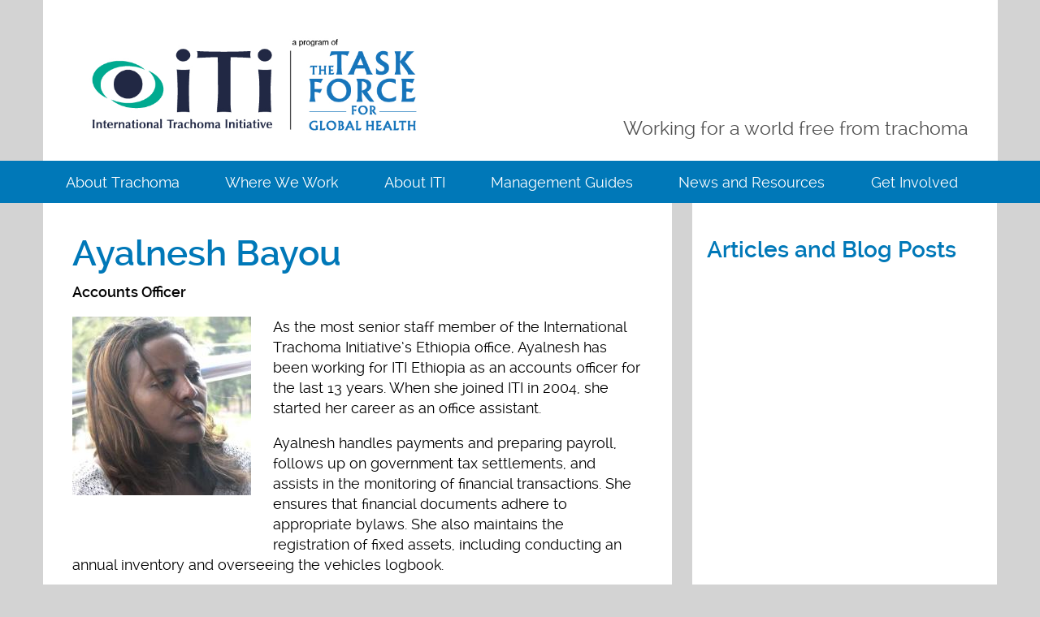

--- FILE ---
content_type: text/html; charset=UTF-8
request_url: https://www.trachoma.org/staff/ayalnesh-bayou
body_size: 6997
content:
<!DOCTYPE html>
<html lang="en" dir="ltr" prefix="content: http://purl.org/rss/1.0/modules/content/  dc: http://purl.org/dc/terms/  foaf: http://xmlns.com/foaf/0.1/  og: http://ogp.me/ns#  rdfs: http://www.w3.org/2000/01/rdf-schema#  schema: http://schema.org/  sioc: http://rdfs.org/sioc/ns#  sioct: http://rdfs.org/sioc/types#  skos: http://www.w3.org/2004/02/skos/core#  xsd: http://www.w3.org/2001/XMLSchema# ">
  <head>
    <meta charset="utf-8" />
<script async src="https://www.googletagmanager.com/gtag/js?id=UA-19579272-1"></script>
<script>window.dataLayer = window.dataLayer || [];function gtag(){dataLayer.push(arguments)};gtag("js", new Date());gtag("set", "developer_id.dMDhkMT", true);gtag("config", "UA-19579272-1", {"groups":"default","anonymize_ip":true,"page_placeholder":"PLACEHOLDER_page_path","allow_ad_personalization_signals":false});</script>
<meta name="Generator" content="Drupal 10 (https://www.drupal.org)" />
<meta name="MobileOptimized" content="width" />
<meta name="HandheldFriendly" content="true" />
<meta name="viewport" content="width=device-width, initial-scale=1.0" />
<link rel="stylesheet" href="https://www.trachoma.org/sites/default/files/fontyourface/fontsquirrel/RalewayRegular-fontfacekit/fontyourface-stylesheet.css" media="all" />
<link rel="stylesheet" href="https://www.trachoma.org/sites/default/files/fontyourface/fontsquirrel/RalewayBold-fontfacekit/fontyourface-stylesheet.css" media="all" />
<link rel="stylesheet" href="https://www.trachoma.org/sites/default/files/fontyourface/fontsquirrel/RalewaySemiBold-fontfacekit/fontyourface-stylesheet.css" media="all" />
<link rel="stylesheet" href="/sites/default/files/fontyourface/local_fonts/font_awesome/font.css" media="all" />
<link rel="icon" href="/sites/default/files/itifavicon32x32.png" type="image/png" />
<link rel="canonical" href="https://www.trachoma.org/staff/ayalnesh-bayou" />
<link rel="shortlink" href="https://www.trachoma.org/node/517" />

    <title>Ayalnesh Bayou | International Trachoma Initiative</title>
    <link rel="stylesheet" media="all" href="/sites/default/files/fontyourface/font_display/raleway.css?t7ne8p" />
<link rel="stylesheet" media="all" href="/sites/default/files/fontyourface/font_display/raleway_bold.css?t7ne8p" />
<link rel="stylesheet" media="all" href="/libraries/drupal-superfish/css/superfish.css?t7ne8p" />
<link rel="stylesheet" media="all" href="/themes/contrib/stable/css/system/components/align.module.css?t7ne8p" />
<link rel="stylesheet" media="all" href="/themes/contrib/stable/css/system/components/fieldgroup.module.css?t7ne8p" />
<link rel="stylesheet" media="all" href="/themes/contrib/stable/css/system/components/container-inline.module.css?t7ne8p" />
<link rel="stylesheet" media="all" href="/themes/contrib/stable/css/system/components/clearfix.module.css?t7ne8p" />
<link rel="stylesheet" media="all" href="/themes/contrib/stable/css/system/components/details.module.css?t7ne8p" />
<link rel="stylesheet" media="all" href="/themes/contrib/stable/css/system/components/hidden.module.css?t7ne8p" />
<link rel="stylesheet" media="all" href="/themes/contrib/stable/css/system/components/item-list.module.css?t7ne8p" />
<link rel="stylesheet" media="all" href="/themes/contrib/stable/css/system/components/js.module.css?t7ne8p" />
<link rel="stylesheet" media="all" href="/themes/contrib/stable/css/system/components/nowrap.module.css?t7ne8p" />
<link rel="stylesheet" media="all" href="/themes/contrib/stable/css/system/components/position-container.module.css?t7ne8p" />
<link rel="stylesheet" media="all" href="/themes/contrib/stable/css/system/components/reset-appearance.module.css?t7ne8p" />
<link rel="stylesheet" media="all" href="/themes/contrib/stable/css/system/components/resize.module.css?t7ne8p" />
<link rel="stylesheet" media="all" href="/themes/contrib/stable/css/system/components/system-status-counter.css?t7ne8p" />
<link rel="stylesheet" media="all" href="/themes/contrib/stable/css/system/components/system-status-report-counters.css?t7ne8p" />
<link rel="stylesheet" media="all" href="/themes/contrib/stable/css/system/components/system-status-report-general-info.css?t7ne8p" />
<link rel="stylesheet" media="all" href="/themes/contrib/stable/css/system/components/tablesort.module.css?t7ne8p" />
<link rel="stylesheet" media="all" href="/themes/contrib/stable/css/views/views.module.css?t7ne8p" />
<link rel="stylesheet" media="all" href="/modules/contrib/extlink/css/extlink.css?t7ne8p" />
<link rel="stylesheet" media="all" href="/modules/contrib/paragraphs/css/paragraphs.unpublished.css?t7ne8p" />
<link rel="stylesheet" media="all" href="/themes/contrib/stable/css/quickedit/editors/formattedText/ckeditor5.workaround.css?t7ne8p" />
<link rel="stylesheet" media="all" href="/modules/contrib/social_media_links/css/social_media_links.theme.css?t7ne8p" />
<link rel="stylesheet" media="all" href="/libraries/drupal-superfish/style/blue/blue.css?t7ne8p" />
<link rel="stylesheet" media="all" href="https://cdn.knightlab.com/libs/timeline3/latest/css/timeline.css" />
<link rel="stylesheet" media="all" href="/themes/contrib/stable/css/core/assets/vendor/normalize-css/normalize.css?t7ne8p" />
<link rel="stylesheet" media="all" href="/themes/contrib/stable/css/core/normalize-fixes.css?t7ne8p" />
<link rel="stylesheet" media="all" href="/themes/custom/iti_omega/style/css/layout/primary-layout.css?t7ne8p" />
<link rel="stylesheet" media="all" href="/themes/contrib/classy/css/components/action-links.css?t7ne8p" />
<link rel="stylesheet" media="all" href="/themes/contrib/classy/css/components/breadcrumb.css?t7ne8p" />
<link rel="stylesheet" media="all" href="/themes/contrib/classy/css/components/button.css?t7ne8p" />
<link rel="stylesheet" media="all" href="/themes/contrib/classy/css/components/collapse-processed.css?t7ne8p" />
<link rel="stylesheet" media="all" href="/themes/contrib/classy/css/components/container-inline.css?t7ne8p" />
<link rel="stylesheet" media="all" href="/themes/contrib/classy/css/components/details.css?t7ne8p" />
<link rel="stylesheet" media="all" href="/themes/contrib/classy/css/components/exposed-filters.css?t7ne8p" />
<link rel="stylesheet" media="all" href="/themes/contrib/classy/css/components/field.css?t7ne8p" />
<link rel="stylesheet" media="all" href="/themes/contrib/classy/css/components/form.css?t7ne8p" />
<link rel="stylesheet" media="all" href="/themes/contrib/classy/css/components/icons.css?t7ne8p" />
<link rel="stylesheet" media="all" href="/themes/contrib/classy/css/components/inline-form.css?t7ne8p" />
<link rel="stylesheet" media="all" href="/themes/contrib/classy/css/components/item-list.css?t7ne8p" />
<link rel="stylesheet" media="all" href="/themes/contrib/classy/css/components/link.css?t7ne8p" />
<link rel="stylesheet" media="all" href="/themes/contrib/classy/css/components/links.css?t7ne8p" />
<link rel="stylesheet" media="all" href="/themes/contrib/classy/css/components/menu.css?t7ne8p" />
<link rel="stylesheet" media="all" href="/themes/contrib/classy/css/components/more-link.css?t7ne8p" />
<link rel="stylesheet" media="all" href="/themes/contrib/classy/css/components/pager.css?t7ne8p" />
<link rel="stylesheet" media="all" href="/themes/contrib/classy/css/components/tabledrag.css?t7ne8p" />
<link rel="stylesheet" media="all" href="/themes/contrib/classy/css/components/tableselect.css?t7ne8p" />
<link rel="stylesheet" media="all" href="/themes/contrib/classy/css/components/tablesort.css?t7ne8p" />
<link rel="stylesheet" media="all" href="/themes/contrib/classy/css/components/tabs.css?t7ne8p" />
<link rel="stylesheet" media="all" href="/themes/contrib/classy/css/components/textarea.css?t7ne8p" />
<link rel="stylesheet" media="all" href="/themes/contrib/classy/css/components/ui-dialog.css?t7ne8p" />
<link rel="stylesheet" media="all" href="/themes/contrib/classy/css/components/messages.css?t7ne8p" />
<link rel="stylesheet" media="all" href="/themes/custom/iti_omega/style/css/components/boxout.css?t7ne8p" />
<link rel="stylesheet" media="all" href="/themes/custom/iti_omega/3rdparty/swiperjs/swiper-bundle.min.css?t7ne8p" />
<link rel="stylesheet" media="all" href="/themes/custom/iti_omega/style/css/components/timeline-slideshow.css?t7ne8p" />
<link rel="stylesheet" media="all" href="/themes/custom/omega/omega/style/css/base.css?t7ne8p" />
<link rel="stylesheet" media="all" href="/themes/custom/iti_omega/style/css/elements/site-branding.css?t7ne8p" />
<link rel="stylesheet" media="all" href="/themes/custom/iti_omega/style/css/elements/breadcrumbs.css?t7ne8p" />
<link rel="stylesheet" media="all" href="/themes/custom/iti_omega/style/css/elements/forms.css?t7ne8p" />
<link rel="stylesheet" media="all" href="/themes/custom/iti_omega/style/css/elements/html-elements.css?t7ne8p" />
<link rel="stylesheet" media="all" href="/themes/custom/iti_omega/style/css/elements/main-menus.css?t7ne8p" />
<link rel="stylesheet" media="all" href="/themes/custom/iti_omega/style/css/elements/messages.css?t7ne8p" />
<link rel="stylesheet" media="all" href="/themes/custom/iti_omega/style/css/elements/pagers.css?t7ne8p" />
<link rel="stylesheet" media="all" href="/themes/custom/iti_omega/style/css/elements/tabs.css?t7ne8p" />
<link rel="stylesheet" media="all" href="/themes/custom/iti_omega/style/css/elements/taxonomy-terms.css?t7ne8p" />
<link rel="stylesheet" media="all" href="/themes/custom/iti_omega/style/css/iti_omega.css?t7ne8p" />

    <script src="/core/assets/vendor/modernizr/modernizr.min.js?v=3.11.7"></script>

  </head>
  <body class="fontyourface page-node-517 path-node node--type-bio">
    <a href="#main-content" class="visually-hidden focusable">
      Skip to main content
    </a>
    
      <div class="dialog-off-canvas-main-canvas" data-off-canvas-main-canvas>
    <div id="page-wrapper" class="clearfix">
  <div id="page" class="clearfix with--header with--preface-first without--preface-second without--preface-third without--preface-fourth with--highlighted with--content with--sidebar-first without--sidebar-second with--postscript-first with--postscript-second with--postscript-third with--postscript-fourth without--footer">

    <header id="header-outer-wrapper" class="outer-wrapper clearfix without-secondary-menu" role="banner">
      <div id="header-layout" class="header-layout with--header inner-wrapper clearfix">
          <div class="region--header region region-header">
    <div id="block-iti-omega-branding">
  
    
  
  <div id="site-branding">
          <div id="logo">
        <a href="https://www.trachoma.org/" title="Home" rel="home" class="site-logo">
          <img src="/sites/default/files/trachomaorg-2019-banner_1.jpg" alt="Home" />
        </a>
      </div>
    
    <div id="name-slogan" class="site-name-slogan clearfix">
        <div class="site-slogan">Working for a world free from trachoma</div>
    </div>

  </div>
</div>

  </div>

      </div>
    </header> <!-- /.section, /#header-->

    <section id="core-outer-wrapper" class="outer-wrapper clearfix">
      <div id="core-layout" class="core-layout with--highlighted inner-wrapper clearfix">
                    <div class="region--highlighted region region-highlighted">
    <div id="block-iti-omega-menu-2">
  
    

  <div>
          
<ul id="superfish-main" class="menu sf-menu sf-main sf-horizontal sf-style-blue" role="menu" aria-label="Menu">
  

            
  <li id="main-menu-link-content4b2846ec-87b1-4748-bb89-e9f0f461ff33" class="sf-depth-1 menuparent" role="none">
              <a href="/about-trachoma" class="sf-depth-1 menuparent" role="menuitem" aria-haspopup="true" aria-expanded="false">About Trachoma</a>
        <ul class="sf-multicolumn" role="menu">
    <li class="sf-multicolumn-wrapper " role="none">
              <ol role="menu">      

  
  <li id="main-menu-link-contentd4e0d41f-e21b-4192-b3e3-409ff0fa8283" class="sf-depth-2 sf-no-children" role="none">
              <a href="/azithromycin-shipment-tracker" class="sf-depth-2" role="menuitem">Azithromycin Shipment Tracker</a>
                      </li>


  
  <li id="main-menu-link-content27ddddbf-19f9-475c-b3ad-52f72e915585" class="sf-depth-2 sf-no-children" role="none">
              <a href="/fighting-trachoma-azithromycin" class="sf-depth-2" role="menuitem">Fighting Trachoma with Azithromycin</a>
                      </li>


      </ol>        </li></ul>      </li>


  
  <li id="main-menu-link-content63051cf7-095d-4e8a-8077-d65a7575d1fd" class="sf-depth-1 sf-no-children" role="none">
              <a href="/where-we-work" class="sf-depth-1" role="menuitem">Where We Work</a>
                      </li>


            
  <li id="main-menu-link-content09675aea-dfab-438b-87d9-60626e0725da" class="sf-depth-1 menuparent" role="none">
              <a href="/about-iti" class="sf-depth-1 menuparent" role="menuitem" aria-haspopup="true" aria-expanded="false">About ITI</a>
        <ul class="sf-multicolumn" role="menu">
    <li class="sf-multicolumn-wrapper " role="none">
              <ol role="menu">      

  
  <li id="main-menu-link-content3ff8cbd3-7889-470b-9f79-f1fa98eb970f" class="sf-depth-2 sf-no-children" role="none">
              <a href="/who-we-are" class="sf-depth-2" role="menuitem">Who We Are</a>
                      </li>


  
  <li id="main-menu-link-contentee50950a-f358-4422-91b8-b9330326d1f5" class="sf-depth-2 sf-no-children" role="none">
              <a href="/trachoma-expert-committee" class="sf-depth-2" role="menuitem">Trachoma Expert Committee</a>
                      </li>


  
  <li id="main-menu-link-contenta910b672-d3be-4be3-86d5-880bd2afa3ba" class="sf-depth-2 sf-no-children" role="none">
              <a href="https://www.trachoma.org/ntd-supply-chain-forum" class="sf-depth-2 sf-external" role="menuitem">NTD Supply Chain Forum</a>
                      </li>


  
  <li id="main-menu-link-contentef6a593f-330a-4290-b25c-768d78889c08" class="sf-depth-2 sf-no-children" role="none">
              <a href="/partners" class="sf-depth-2" role="menuitem">Partners</a>
                      </li>


      </ol>        </li></ul>      </li>


  
  <li id="main-menu-link-content65dc202f-0182-4cf3-9c15-0b246a19059b" class="sf-depth-1 sf-no-children" role="none">
              <a href="/Zithromax-management-guide" title="Azithromycin Management Guide" class="sf-depth-1" role="menuitem">Management Guides</a>
                      </li>


  
  <li id="main-menu-link-content0166f09c-5365-4d47-8563-1912f3d240c9" class="sf-depth-1 sf-no-children" role="none">
              <a href="/news-and-resources" class="sf-depth-1" role="menuitem">News and Resources</a>
                      </li>


            
  <li id="main-menu-link-contentde8583df-5954-4687-a100-451bce0b1838" class="sf-depth-1 menuparent" role="none">
              <a href="/get-involved" class="sf-depth-1 menuparent" role="menuitem" aria-haspopup="true" aria-expanded="false">Get Involved</a>
        <ul class="sf-multicolumn" role="menu">
    <li class="sf-multicolumn-wrapper " role="none">
              <ol role="menu">      

  
  <li id="main-menu-link-contenta8cd5bfa-2bda-4d23-b8da-6fc911867d93" class="sf-depth-2 sf-no-children" role="none">
              <a href="/contact-us" class="sf-depth-2" role="menuitem">Contact Us</a>
                      </li>


  
  <li id="main-menu-link-contentcfe251cf-810c-4ca2-8014-b6fc31588c63" class="sf-depth-2 sf-no-children" role="none">
              <a href="/donate" class="sf-depth-2" role="menuitem">Donate</a>
                      </li>


  
  <li id="main-menu-link-content9e698419-66e0-43e6-aee1-af5b941cf53c" class="sf-depth-2 sf-no-children" role="none">
              <a href="/jobs-iti" class="sf-depth-2" role="menuitem">Job Openings</a>
                      </li>


      </ol>        </li></ul>      </li>


</ul>

      </div>
</div>






  </div>

              </div>
    </section>

        <section id="preface-outer-wrapper" class="outer-wrapper clearfix">
      <div id="preface-layout" class="preface-layout with--preface-first without--preface-second without--preface-third without--preface-fourth inner-wrapper clearfix">

                    <div class="region--preface-first region region-preface-first">
    <div data-drupal-messages-fallback class="hidden"></div>

  </div>

        
        
        
        
      </div><!-- /#preface-layout -->
    </section> <!-- /#preface-wrapper -->
    
    <section id="content-outer-wrapper" class="outer-wrapper clearfix">
      <div id="main-layout" class="main-layout with--content with--sidebar-first without--sidebar-second inner-wrapper clearfix">

                    <div class="region--content region region-content">
    <div id="block-iti-omega-content">
  
    

  <div>
          <div class="node node--type-bio node--view-mode-full ds-1col clearfix">

  

      
      <div class="bio-name">  Ayalnesh Bayou
</div>
      
  


            <div class="field field--name-field-bio-title field--type-string field--label-hidden field__item">Accounts Officer</div>
      <div class="field field-name-field-photo">  <div class="paragraph paragraph--type--media paragraph--view-mode--bio">
          
            <div class="field field--name-field-media field--type-entity-reference field--label-hidden field__item"><article class="media media--type-image media--view-mode-bio">
  
      
            <div class="field field--name-field-image field--type-image field--label-hidden field__item">  <img loading="lazy" src="/sites/default/files/styles/medium/public/media/images/2017-02/staffethiopiaayalneshbayou.jpg?itok=MX3A07vG" width="220" height="220" typeof="foaf:Image" class="image-style-medium" />


</div>
      
  </article>
</div>
      
      </div>
</div>

            <div class="clearfix text-formatted field field--name-field-bio field--type-text-long field--label-hidden field__item"><p>As the most senior staff member of the International Trachoma Initiative’s Ethiopia office, Ayalnesh has been working for ITI Ethiopia as an accounts officer for the last 13 years. When she joined ITI in 2004, she started her career as an office assistant.</p><p>Ayalnesh handles payments and preparing payroll, follows up on government tax settlements, and assists in the monitoring of financial transactions. She ensures that financial documents adhere to appropriate bylaws. She also maintains the registration of fixed assets, including conducting an annual inventory and overseeing the vehicles logbook.</p><p>Ayalnesh holds a Bachelor of Arts in Accounting from Bahir Dar University, and is pursuing her second bachelor’s degree in Business Administration &amp; Information Systems.</p><p>She thinks herself as a daughter of ITI Ethiopia and plans to work for the organization until Ethiopia has reached its goal of eliminating trachoma. For Ayalnesh, working in an office dedicated to philanthropic engagements is a realization of her lasting dream.&nbsp;</p></div>
      

</div>


      </div>
</div>





<div id="block-backtostaff">
  
    

  <div>
          
            <div class="clearfix text-formatted field field--name-field-body field--type-text-long field--label-hidden field__item"><p><a href="/who-we-are" title="Who We Are">Back to staff list</a></p></div>
      
      </div>
</div>






  </div>

        
                    <div class="region--sidebar-first region region-sidebar-first">
    <div class="views-element-container" id="block-views-block-staff-blog-list-block-1">
  
      <h2>Articles and Blog Posts</h2>
    

  <div>
          <div><div class="view view-staff-blog-list view-id-staff_blog_list view-display-id-block_1 js-view-dom-id-d0e9853b347cf9c6c233e24f07ff2e9495b6c2d6d879e31c144d21edcaf83cd6">
  
    
      
  
          </div>
</div>

      </div>
</div>






  </div>

        
        
      </div><!-- /#main -->
    </section><!-- /#main-outer-wrapper -->

        <section id="postscript-outer-wrapper" class="outer-wrapper clearfix">
      <div id="postscript-layout" class="postscript-layout with--postscript-first with--postscript-second with--postscript-third with--postscript-fourth inner-wrapper clearfix">

                    <div class="region--postscript-first region region-postscript-first">
    <div id="block-iti-omega-websiteresources">
  
      <h2>Website Resources</h2>
    

  <div>
          
            <div class="clearfix text-formatted field field--name-field-body field--type-text-long field--label-hidden field__item"><p><a href="/terms-and-conditions" title="Terms and Conditions">Terms &amp; Conditions</a><br>
<a href="/privacy">Privacy Policy</a><br>
<a href="/sitemap">Sitemap</a></p></div>
      
      </div>
</div>






  </div>

        
                    <div class="region--postscript-second region region-postscript-second">
    <div id="block-iti-omega-about">
  
      <h2>About</h2>
    

  <div>
          
            <div class="clearfix text-formatted field field--name-field-body field--type-text-long field--label-hidden field__item"><p>ITI is a program of The Task Force for Global Health.</p></div>
      
      </div>
</div>






  </div>

        
                    <div class="region--postscript-third region region-postscript-third">
    <div id="block-iti-omega-contact">
  
      <h2>Contact</h2>
    

  <div>
          
            <div class="clearfix text-formatted field field--name-field-body field--type-text-long field--label-hidden field__item"><p><a href="https://www.google.com/maps/place/330+W+Ponce+de+Leon+Ave,+Decatur,+GA+30030/@33.77515,-84.3029273,17z/data=!3m1!4b1!4m5!3m4!1s0x88f5073d38ce5087:0xd4e4ab5216a74efe!8m2!3d33.77515!4d-84.3007386" target="_blank">330 West Ponce de Leon Avenue</a><br><a href="https://www.google.com/maps/place/330+W+Ponce+de+Leon+Ave,+Decatur,+GA+30030/@33.77515,-84.3029273,17z/data=!3m1!4b1!4m5!3m4!1s0x88f5073d38ce5087:0xd4e4ab5216a74efe!8m2!3d33.77515!4d-84.3007386" target="_blank">Decatur, Georgia 30030</a></p><p>phone: 1-404-371-0466<br>&nbsp;</p></div>
      
      </div>
</div>






  </div>

        
                    <div class="region--postscript-fourth region region-postscript-fourth">
    <div id="block-iti-omega-logocopyright">
  
    

  <div>
          
            <div class="clearfix text-formatted field field--name-field-body field--type-text-long field--label-hidden field__item"><img src="/sites/default/files/inline-images/ititfghlockupfooter.png" data-entity-uuid="396c7284-0a4e-4718-86df-2c131c27f251" data-entity-type="file" alt="International Trachoma Initiative" width="294" height="96" class="align-center" loading="lazy"><p>© 2024&nbsp;International Trachoma Initiative</p></div>
      
      </div>
</div>






  </div>

        
      </div><!-- /#postscript-layout -->
    </section> <!-- /#postscript-outer-wrapper -->
    
    </div></div> <!-- /#page, /#page-wrapper -->

  </div>

    
    <script type="application/json" data-drupal-selector="drupal-settings-json">{"path":{"baseUrl":"\/","pathPrefix":"","currentPath":"node\/517","currentPathIsAdmin":false,"isFront":false,"currentLanguage":"en"},"pluralDelimiter":"\u0003","suppressDeprecationErrors":true,"google_analytics":{"account":"UA-19579272-1","trackOutbound":true,"trackMailto":true,"trackTel":true,"trackDownload":true,"trackDownloadExtensions":"7z|aac|arc|arj|asf|asx|avi|bin|csv|doc(x|m)?|dot(x|m)?|exe|flv|gif|gz|gzip|hqx|jar|jpe?g|js|mp(2|3|4|e?g)|mov(ie)?|msi|msp|pdf|phps|png|ppt(x|m)?|pot(x|m)?|pps(x|m)?|ppam|sld(x|m)?|thmx|qtm?|ra(m|r)?|sea|sit|tar|tgz|torrent|txt|wav|wma|wmv|wpd|xls(x|m|b)?|xlt(x|m)|xlam|xml|z|zip","trackColorbox":true},"data":{"extlink":{"extTarget":true,"extTargetAppendNewWindowLabel":"(opens in a new window)","extTargetNoOverride":false,"extNofollow":false,"extTitleNoOverride":false,"extNoreferrer":false,"extFollowNoOverride":false,"extClass":"0","extLabel":"(link is external)","extImgClass":false,"extSubdomains":false,"extExclude":"","extInclude":"","extCssExclude":"","extCssInclude":"","extCssExplicit":"","extAlert":false,"extAlertText":"This link will take you to an external web site. We are not responsible for their content.","extHideIcons":false,"mailtoClass":"0","telClass":"","mailtoLabel":"(link sends email)","telLabel":"(link is a phone number)","extUseFontAwesome":false,"extIconPlacement":"append","extPreventOrphan":false,"extFaLinkClasses":"fa fa-external-link","extFaMailtoClasses":"fa fa-envelope-o","extAdditionalLinkClasses":"","extAdditionalMailtoClasses":"","extAdditionalTelClasses":"","extFaTelClasses":"fa fa-phone","whitelistedDomains":null,"extExcludeNoreferrer":""}},"statistics":{"data":{"nid":"517"},"url":"\/core\/modules\/statistics\/statistics.php"},"superfish":{"superfish-main":{"id":"superfish-main","sf":{"animation":{"opacity":"show","height":"show"},"speed":"fast","autoArrows":false,"dropShadows":false},"plugins":{"smallscreen":{"cloneParent":0,"mode":"window_width"},"supposition":true,"supersubs":{"minWidth":"10"}}}},"user":{"uid":0,"permissionsHash":"c3327b352212605e76d5068b7e1598a15e45b9056874410ffaa8f7ae83765e58"}}</script>
<script src="/core/assets/vendor/jquery/jquery.min.js?v=3.7.1"></script>
<script src="/core/assets/vendor/once/once.min.js?v=1.0.1"></script>
<script src="/core/misc/drupalSettingsLoader.js?v=10.6.1"></script>
<script src="/core/misc/drupal.js?v=10.6.1"></script>
<script src="/core/misc/drupal.init.js?v=10.6.1"></script>
<script src="/core/misc/debounce.js?v=10.6.1"></script>
<script src="/modules/contrib/extlink/js/extlink.js?v=10.6.1"></script>
<script src="/modules/contrib/google_analytics/js/google_analytics.js?v=10.6.1"></script>
<script src="/themes/custom/iti_omega/js/jquery.counterup.min.js?v=1.x"></script>
<script src="/themes/custom/iti_omega/js/scripts.js?v=10.6.1"></script>
<script src="/themes/custom/iti_omega/js/iti_omega.js?v=10.6.1"></script>
<script src="/themes/custom/iti_omega/3rdparty/swiperjs/swiper-bundle.min.js?v=6.8.1"></script>
<script src="/themes/custom/iti_omega/js/timeline-slideshow.js?v=1.x"></script>
<script src="/themes/custom/iti_omega/js/imakewebthings-waypoints/jquery.waypoints.min.js?v=4.0.1"></script>
<script src="/core/misc/announce.js?v=10.6.1"></script>
<script src="/core/misc/displace.js?v=10.6.1"></script>
<script src="/themes/custom/omega/omega/js/omega.js?v=10.6.1"></script>
<script src="/core/modules/statistics/statistics.js?v=10.6.1"></script>
<script src="/modules/contrib/superfish/js/superfish.js?v=2.0"></script>
<script src="/libraries/drupal-superfish/superfish.js?t7ne8p"></script>
<script src="/libraries/drupal-superfish/jquery.hoverIntent.minified.js?t7ne8p"></script>
<script src="/libraries/drupal-superfish/sfsmallscreen.js?t7ne8p"></script>
<script src="/libraries/drupal-superfish/supersubs.js?t7ne8p"></script>
<script src="/libraries/drupal-superfish/supposition.js?t7ne8p"></script>
<script src="https://cdn.knightlab.com/libs/timeline3/latest/js/timeline.js"></script>

  </body>
  <script>
        jQuery(document).ready(function($) {
            $('.counter').counterUp({
                delay: 10,
                time: 1000
            });
        });
  </script>
</html>


--- FILE ---
content_type: text/css
request_url: https://www.trachoma.org/sites/default/files/fontyourface/fontsquirrel/RalewayRegular-fontfacekit/fontyourface-stylesheet.css
body_size: -175
content:
@font-face {
font-family: 'RalewayRegular';
src: url('Raleway-Regular-webfont.eot');
src: url('Raleway-Regular-webfont.eot?#iefix') format('embedded-opentype'), url('Raleway-Regular-webfont.ttf') format('truetype'), url('Raleway-Regular-webfont.woff') format('woff'), url('Raleway-Regular-webfont.svg#RalewayRegular') format('svg');
font-weight: normal;
font-style: normal;
}


--- FILE ---
content_type: text/css
request_url: https://www.trachoma.org/sites/default/files/fontyourface/fontsquirrel/RalewayBold-fontfacekit/fontyourface-stylesheet.css
body_size: -250
content:
@font-face {
font-family: 'RalewayBold';
src: url('Raleway-Bold-webfont.eot');
src: url('Raleway-Bold-webfont.eot?#iefix') format('embedded-opentype'), url('Raleway-Bold-webfont.ttf') format('truetype'), url('Raleway-Bold-webfont.woff') format('woff'), url('Raleway-Bold-webfont.svg#RalewayBold') format('svg');
font-weight: normal;
font-style: normal;
}


--- FILE ---
content_type: text/css
request_url: https://www.trachoma.org/sites/default/files/fontyourface/fontsquirrel/RalewaySemiBold-fontfacekit/fontyourface-stylesheet.css
body_size: -252
content:
@font-face {
font-family: 'RalewaySemiBold';
src: url('Raleway-SemiBold-webfont.eot');
src: url('Raleway-SemiBold-webfont.eot?#iefix') format('embedded-opentype'), url('Raleway-SemiBold-webfont.ttf') format('truetype'), url('Raleway-SemiBold-webfont.woff') format('woff'), url('Raleway-SemiBold-webfont.svg#RalewaySemiBold') format('svg');
font-weight: normal;
font-style: normal;
}


--- FILE ---
content_type: text/css
request_url: https://www.trachoma.org/sites/default/files/fontyourface/local_fonts/font_awesome/font.css
body_size: -229
content:
@font-face {
font-family: 'font_awesome';
font-weight: 400;
font-style: normal;
src: url('font.woff') format('woff');
}


--- FILE ---
content_type: text/css
request_url: https://www.trachoma.org/sites/default/files/fontyourface/font_display/raleway.css?t7ne8p
body_size: -326
content:
.fontyourface { font-family: 'RalewayRegular'; font-style: normal; font-weight: 400; }

--- FILE ---
content_type: text/css
request_url: https://www.trachoma.org/themes/custom/iti_omega/style/css/layout/primary-layout.css?t7ne8p
body_size: 1324
content:
/*
 * Fonts
 */
body {
  *zoom: 1;
  min-width: 100%;
  width: 100%;
}

body::before, body::after {
  content: '';
  display: table;
}

body::after {
  clear: both;
}


@media all and (min-width: 0px) {
  .header-layout {
  display: block;
  margin: 0 auto;
  width: 100%;
  *width: 99.896%;
  *zoom: 1;
  max-width: 100%;
}

.header-layout::before, .header-layout::after {
  content: '';
  display: table;
}

.header-layout::after {
  clear: both;
}

.header-layout .region--header {
  display: block;
  position: relative;
  clear: none;
  width: 97.917%;
  margin-right: 1.042%;
  margin-left: 1.042%;
  *width: 97.813%;
  *margin-right: 0.938%;
  *margin-left: 0.938%;
  float: left;
}


.preface-layout {
  display: block;
  margin: 0 auto;
  width: 100%;
  *width: 99.896%;
  *zoom: 1;
  max-width: 100%;
}

.preface-layout::before, .preface-layout::after {
  content: '';
  display: table;
}

.preface-layout::after {
  clear: both;
}

.preface-layout .region--preface-first {
  display: block;
  position: relative;
  clear: none;
  width: 97.917%;
  margin-right: 1.042%;
  margin-left: 1.042%;
  *width: 97.813%;
  *margin-right: 0.938%;
  *margin-left: 0.938%;
  float: left;
}

.preface-layout .region--preface-second {
  display: block;
  position: relative;
  clear: none;
  width: 97.917%;
  margin-right: 1.042%;
  margin-left: 1.042%;
  *width: 97.813%;
  *margin-right: 0.938%;
  *margin-left: 0.938%;
  float: left;
}

.preface-layout .region--preface-third {
  display: block;
  position: relative;
  clear: none;
  width: 97.917%;
  margin-right: 1.042%;
  margin-left: 1.042%;
  *width: 97.813%;
  *margin-right: 0.938%;
  *margin-left: 0.938%;
  float: left;
}

.preface-layout .region--preface-fourth {
  display: block;
  position: relative;
  clear: none;
  width: 97.917%;
  margin-right: 1.042%;
  margin-left: 1.042%;
  *width: 97.813%;
  *margin-right: 0.938%;
  *margin-left: 0.938%;
  float: left;
}


.core-layout {
  display: block;
  margin: 0 auto;
  width: 100%;
  *width: 99.896%;
  *zoom: 1;
  max-width: 100%;
}

.core-layout::before, .core-layout::after {
  content: '';
  display: table;
}

.core-layout::after {
  clear: both;
}

.core-layout .region--highlighted {
  display: block;
  position: relative;
  clear: none;
  width: 97.917%;
  margin-right: 1.042%;
  margin-left: 1.042%;
  *width: 97.813%;
  *margin-right: 0.938%;
  *margin-left: 0.938%;
  float: left;
}


.main-layout {
  display: block;
  margin: 0 auto;
  width: 100%;
  *width: 99.896%;
  *zoom: 1;
  max-width: 100%;
}

.main-layout::before, .main-layout::after {
  content: '';
  display: table;
}

.main-layout::after {
  clear: both;
}

.main-layout .region--content {
  display: block;
  position: relative;
  clear: none;
  width: 97.917%;
  margin-right: 1.042%;
  margin-left: 1.042%;
  *width: 97.813%;
  *margin-right: 0.938%;
  *margin-left: 0.938%;
  float: left;
}

.main-layout .region--sidebar-first {
  display: block;
  position: relative;
  clear: none;
  width: 97.917%;
  margin-right: 1.042%;
  margin-left: 1.042%;
  *width: 97.813%;
  *margin-right: 0.938%;
  *margin-left: 0.938%;
  float: left;
}

.main-layout .region--sidebar-second {
  display: block;
  position: relative;
  clear: none;
  width: 97.917%;
  margin-right: 1.042%;
  margin-left: 1.042%;
  *width: 97.813%;
  *margin-right: 0.938%;
  *margin-left: 0.938%;
  float: left;
}


.postscript-layout {
  display: block;
  margin: 0 auto;
  width: 100%;
  *width: 99.896%;
  *zoom: 1;
  max-width: 100%;
}

.postscript-layout::before, .postscript-layout::after {
  content: '';
  display: table;
}

.postscript-layout::after {
  clear: both;
}

.postscript-layout .region--postscript-first {
  display: block;
  position: relative;
  clear: none;
  width: 97.917%;
  margin-right: 1.042%;
  margin-left: 1.042%;
  *width: 97.813%;
  *margin-right: 0.938%;
  *margin-left: 0.938%;
  float: left;
}

.postscript-layout .region--postscript-second {
  display: block;
  position: relative;
  clear: none;
  width: 97.917%;
  margin-right: 1.042%;
  margin-left: 1.042%;
  *width: 97.813%;
  *margin-right: 0.938%;
  *margin-left: 0.938%;
  float: left;
}

.postscript-layout .region--postscript-third {
  display: block;
  position: relative;
  clear: none;
  width: 97.917%;
  margin-right: 1.042%;
  margin-left: 1.042%;
  *width: 97.813%;
  *margin-right: 0.938%;
  *margin-left: 0.938%;
  float: left;
}

.postscript-layout .region--postscript-fourth {
  display: block;
  position: relative;
  clear: none;
  width: 97.917%;
  margin-right: 1.042%;
  margin-left: 1.042%;
  *width: 97.813%;
  *margin-right: 0.938%;
  *margin-left: 0.938%;
  float: left;
}


.footer-layout {
  display: block;
  margin: 0 auto;
  width: 100%;
  *width: 99.896%;
  *zoom: 1;
  max-width: 100%;
}

.footer-layout::before, .footer-layout::after {
  content: '';
  display: table;
}

.footer-layout::after {
  clear: both;
}

.footer-layout .region--footer {
  display: block;
  position: relative;
  clear: none;
  width: 97.917%;
  margin-right: 1.042%;
  margin-left: 1.042%;
  *width: 97.813%;
  *margin-right: 0.938%;
  *margin-left: 0.938%;
  float: left;
}
}


@media all and (max-width: 479px) {
  .header-layout {
  display: block;
  margin: 0 auto;
  width: 100%;
  *width: 99.896%;
  *zoom: 1;
  max-width: 100%;
}

.header-layout::before, .header-layout::after {
  content: '';
  display: table;
}

.header-layout::after {
  clear: both;
}

.header-layout .region--header {
  display: block;
  position: relative;
  clear: none;
  width: 97.917%;
  margin-right: 1.042%;
  margin-left: 1.042%;
  *width: 97.813%;
  *margin-right: 0.938%;
  *margin-left: 0.938%;
  float: left;
}


.preface-layout {
  display: block;
  margin: 0 auto;
  width: 100%;
  *width: 99.896%;
  *zoom: 1;
  max-width: 100%;
}

.preface-layout::before, .preface-layout::after {
  content: '';
  display: table;
}

.preface-layout::after {
  clear: both;
}

.preface-layout .region--preface-first {
  display: block;
  position: relative;
  clear: none;
  width: 97.917%;
  margin-right: 1.042%;
  margin-left: 1.042%;
  *width: 97.813%;
  *margin-right: 0.938%;
  *margin-left: 0.938%;
  float: left;
}

.preface-layout .region--preface-second {
  display: block;
  position: relative;
  clear: none;
  width: -2.083%;
  margin-right: 1.042%;
  margin-left: 1.042%;
  *width: -2.188%;
  *margin-right: 0.938%;
  *margin-left: 0.938%;
  float: left;
}

.preface-layout .region--preface-third {
  display: block;
  position: relative;
  clear: none;
  width: -2.083%;
  margin-right: 1.042%;
  margin-left: 1.042%;
  *width: -2.188%;
  *margin-right: 0.938%;
  *margin-left: 0.938%;
  float: left;
}

.preface-layout .region--preface-fourth {
  display: block;
  position: relative;
  clear: none;
  width: -2.083%;
  margin-right: 1.042%;
  margin-left: 1.042%;
  *width: -2.188%;
  *margin-right: 0.938%;
  *margin-left: 0.938%;
  float: left;
}


.core-layout {
  display: block;
  margin: 0 auto;
  width: 100%;
  *width: 99.896%;
  *zoom: 1;
  max-width: 100%;
}

.core-layout::before, .core-layout::after {
  content: '';
  display: table;
}

.core-layout::after {
  clear: both;
}

.core-layout .region--highlighted {
  display: block;
  position: relative;
  clear: none;
  width: 97.917%;
  margin-right: 1.042%;
  margin-left: 1.042%;
  *width: 97.813%;
  *margin-right: 0.938%;
  *margin-left: 0.938%;
  float: left;
}


.main-layout {
  display: block;
  margin: 0 auto;
  width: 100%;
  *width: 99.896%;
  *zoom: 1;
  max-width: 100%;
}

.main-layout::before, .main-layout::after {
  content: '';
  display: table;
}

.main-layout::after {
  clear: both;
}

.main-layout .region--content {
  display: block;
  position: relative;
  clear: none;
  width: 97.917%;
  margin-right: 1.042%;
  margin-left: 1.042%;
  *width: 97.813%;
  *margin-right: 0.938%;
  *margin-left: 0.938%;
  float: left;
}

.main-layout .region--sidebar-first {
  display: block;
  position: relative;
  clear: none;
  width: 97.917%;
  margin-right: 1.042%;
  margin-left: 1.042%;
  *width: 97.813%;
  *margin-right: 0.938%;
  *margin-left: 0.938%;
  float: left;
}

.main-layout .region--sidebar-second {
  display: block;
  position: relative;
  clear: none;
  width: -2.083%;
  margin-right: 1.042%;
  margin-left: 1.042%;
  *width: -2.188%;
  *margin-right: 0.938%;
  *margin-left: 0.938%;
  float: left;
}


.postscript-layout {
  display: block;
  margin: 0 auto;
  width: 100%;
  *width: 99.896%;
  *zoom: 1;
  max-width: 100%;
}

.postscript-layout::before, .postscript-layout::after {
  content: '';
  display: table;
}

.postscript-layout::after {
  clear: both;
}

.postscript-layout .region--postscript-first {
  display: block;
  position: relative;
  clear: none;
  width: 97.917%;
  margin-right: 1.042%;
  margin-left: 1.042%;
  *width: 97.813%;
  *margin-right: 0.938%;
  *margin-left: 0.938%;
  float: left;
}

.postscript-layout .region--postscript-second {
  display: block;
  position: relative;
  clear: none;
  width: 97.917%;
  margin-right: 1.042%;
  margin-left: 1.042%;
  *width: 97.813%;
  *margin-right: 0.938%;
  *margin-left: 0.938%;
  float: left;
}

.postscript-layout .region--postscript-third {
  display: block;
  position: relative;
  clear: none;
  width: 97.917%;
  margin-right: 1.042%;
  margin-left: 1.042%;
  *width: 97.813%;
  *margin-right: 0.938%;
  *margin-left: 0.938%;
  float: left;
}

.postscript-layout .region--postscript-fourth {
  display: block;
  position: relative;
  clear: none;
  width: 97.917%;
  margin-right: 1.042%;
  margin-left: 1.042%;
  *width: 97.813%;
  *margin-right: 0.938%;
  *margin-left: 0.938%;
  float: left;
}


.footer-layout {
  display: block;
  margin: 0 auto;
  width: 100%;
  *width: 99.896%;
  *zoom: 1;
  max-width: 100%;
}

.footer-layout::before, .footer-layout::after {
  content: '';
  display: table;
}

.footer-layout::after {
  clear: both;
}

.footer-layout .region--footer {
  display: block;
  position: relative;
  clear: none;
  width: 97.917%;
  margin-right: 1.042%;
  margin-left: 1.042%;
  *width: 97.813%;
  *margin-right: 0.938%;
  *margin-left: 0.938%;
  float: left;
}
}


@media all and (min-width: 480px) and (max-width: 767px) {
  .header-layout {
  display: block;
  margin: 0 auto;
  width: 100%;
  *width: 99.896%;
  *zoom: 1;
  max-width: 100%;
}

.header-layout::before, .header-layout::after {
  content: '';
  display: table;
}

.header-layout::after {
  clear: both;
}

.header-layout .region--header {
  display: block;
  position: relative;
  clear: none;
  width: 97.917%;
  margin-right: 1.042%;
  margin-left: 1.042%;
  *width: 97.813%;
  *margin-right: 0.938%;
  *margin-left: 0.938%;
  float: left;
}


.preface-layout {
  display: block;
  margin: 0 auto;
  width: 100%;
  *width: 99.896%;
  *zoom: 1;
  max-width: 100%;
}

.preface-layout::before, .preface-layout::after {
  content: '';
  display: table;
}

.preface-layout::after {
  clear: both;
}

.preface-layout .region--preface-first {
  display: block;
  position: relative;
  clear: none;
  width: 97.917%;
  margin-right: 1.042%;
  margin-left: 1.042%;
  *width: 97.813%;
  *margin-right: 0.938%;
  *margin-left: 0.938%;
  float: left;
}

.preface-layout .region--preface-second {
  display: block;
  position: relative;
  clear: none;
  width: -2.083%;
  margin-right: 1.042%;
  margin-left: 1.042%;
  *width: -2.188%;
  *margin-right: 0.938%;
  *margin-left: 0.938%;
  float: left;
}

.preface-layout .region--preface-third {
  display: block;
  position: relative;
  clear: none;
  width: -2.083%;
  margin-right: 1.042%;
  margin-left: 1.042%;
  *width: -2.188%;
  *margin-right: 0.938%;
  *margin-left: 0.938%;
  float: left;
}

.preface-layout .region--preface-fourth {
  display: block;
  position: relative;
  clear: none;
  width: -2.083%;
  margin-right: 1.042%;
  margin-left: 1.042%;
  *width: -2.188%;
  *margin-right: 0.938%;
  *margin-left: 0.938%;
  float: left;
}


.core-layout {
  display: block;
  margin: 0 auto;
  width: 100%;
  *width: 99.896%;
  *zoom: 1;
  max-width: 100%;
}

.core-layout::before, .core-layout::after {
  content: '';
  display: table;
}

.core-layout::after {
  clear: both;
}

.core-layout .region--highlighted {
  display: block;
  position: relative;
  clear: none;
  width: 97.917%;
  margin-right: 1.042%;
  margin-left: 1.042%;
  *width: 97.813%;
  *margin-right: 0.938%;
  *margin-left: 0.938%;
  float: left;
}


.main-layout {
  display: block;
  margin: 0 auto;
  width: 100%;
  *width: 99.896%;
  *zoom: 1;
  max-width: 100%;
}

.main-layout::before, .main-layout::after {
  content: '';
  display: table;
}

.main-layout::after {
  clear: both;
}

.main-layout .region--content {
  display: block;
  position: relative;
  clear: none;
  width: 97.917%;
  margin-right: 1.042%;
  margin-left: 1.042%;
  *width: 97.813%;
  *margin-right: 0.938%;
  *margin-left: 0.938%;
  float: left;
}

.main-layout .region--sidebar-first {
  display: block;
  position: relative;
  clear: none;
  width: 97.917%;
  margin-right: 1.042%;
  margin-left: 1.042%;
  *width: 97.813%;
  *margin-right: 0.938%;
  *margin-left: 0.938%;
  float: left;
}

.main-layout .region--sidebar-second {
  display: block;
  position: relative;
  clear: none;
  width: -2.083%;
  margin-right: 1.042%;
  margin-left: 1.042%;
  *width: -2.188%;
  *margin-right: 0.938%;
  *margin-left: 0.938%;
  float: left;
}


.postscript-layout {
  display: block;
  margin: 0 auto;
  width: 100%;
  *width: 99.896%;
  *zoom: 1;
  max-width: 100%;
}

.postscript-layout::before, .postscript-layout::after {
  content: '';
  display: table;
}

.postscript-layout::after {
  clear: both;
}

.postscript-layout .region--postscript-first {
  display: block;
  position: relative;
  clear: none;
  width: 47.917%;
  margin-right: 1.042%;
  margin-left: 1.042%;
  *width: 47.813%;
  *margin-right: 0.938%;
  *margin-left: 0.938%;
  float: left;
}

.postscript-layout .region--postscript-second {
  display: block;
  position: relative;
  clear: none;
  width: 47.917%;
  margin-right: 1.042%;
  margin-left: 1.042%;
  *width: 47.813%;
  *margin-right: 0.938%;
  *margin-left: 0.938%;
  float: left;
}

.postscript-layout .region--postscript-third {
  display: block;
  position: relative;
  clear: none;
  width: 47.917%;
  margin-right: 1.042%;
  margin-left: 1.042%;
  *width: 47.813%;
  *margin-right: 0.938%;
  *margin-left: 0.938%;
  float: left;
}

.postscript-layout .region--postscript-fourth {
  display: block;
  position: relative;
  clear: none;
  width: 47.917%;
  margin-right: 1.042%;
  margin-left: 1.042%;
  *width: 47.813%;
  *margin-right: 0.938%;
  *margin-left: 0.938%;
  float: left;
}


.footer-layout {
  display: block;
  margin: 0 auto;
  width: 100%;
  *width: 99.896%;
  *zoom: 1;
  max-width: 100%;
}

.footer-layout::before, .footer-layout::after {
  content: '';
  display: table;
}

.footer-layout::after {
  clear: both;
}

.footer-layout .region--footer {
  display: block;
  position: relative;
  clear: none;
  width: 97.917%;
  margin-right: 1.042%;
  margin-left: 1.042%;
  *width: 97.813%;
  *margin-right: 0.938%;
  *margin-left: 0.938%;
  float: left;
}
}


@media all and (min-width: 768px) and (max-width: 1023px) {
  .header-layout {
  display: block;
  margin: 0 auto;
  width: 100%;
  *width: 99.896%;
  *zoom: 1;
  max-width: 100%;
}

.header-layout::before, .header-layout::after {
  content: '';
  display: table;
}

.header-layout::after {
  clear: both;
}

.header-layout .region--header {
  display: block;
  position: relative;
  clear: none;
  width: 97.917%;
  margin-right: 1.042%;
  margin-left: 1.042%;
  *width: 97.813%;
  *margin-right: 0.938%;
  *margin-left: 0.938%;
  float: left;
}


.preface-layout {
  display: block;
  margin: 0 auto;
  width: 100%;
  *width: 99.896%;
  *zoom: 1;
  max-width: 100%;
}

.preface-layout::before, .preface-layout::after {
  content: '';
  display: table;
}

.preface-layout::after {
  clear: both;
}

.preface-layout .region--preface-first {
  display: block;
  position: relative;
  clear: none;
  width: 97.917%;
  margin-right: 1.042%;
  margin-left: 1.042%;
  *width: 97.813%;
  *margin-right: 0.938%;
  *margin-left: 0.938%;
  float: left;
}

.preface-layout .region--preface-second {
  display: block;
  position: relative;
  clear: none;
  width: -2.083%;
  margin-right: 1.042%;
  margin-left: 1.042%;
  *width: -2.188%;
  *margin-right: 0.938%;
  *margin-left: 0.938%;
  float: left;
}

.preface-layout .region--preface-third {
  display: block;
  position: relative;
  clear: none;
  width: -2.083%;
  margin-right: 1.042%;
  margin-left: 1.042%;
  *width: -2.188%;
  *margin-right: 0.938%;
  *margin-left: 0.938%;
  float: left;
}

.preface-layout .region--preface-fourth {
  display: block;
  position: relative;
  clear: none;
  width: -2.083%;
  margin-right: 1.042%;
  margin-left: 1.042%;
  *width: -2.188%;
  *margin-right: 0.938%;
  *margin-left: 0.938%;
  float: left;
}


.core-layout {
  display: block;
  margin: 0 auto;
  width: 100%;
  *width: 99.896%;
  *zoom: 1;
  max-width: 100%;
}

.core-layout::before, .core-layout::after {
  content: '';
  display: table;
}

.core-layout::after {
  clear: both;
}

.core-layout .region--highlighted {
  display: block;
  position: relative;
  clear: none;
  width: 97.917%;
  margin-right: 1.042%;
  margin-left: 1.042%;
  *width: 97.813%;
  *margin-right: 0.938%;
  *margin-left: 0.938%;
  float: left;
}


.main-layout {
  display: block;
  margin: 0 auto;
  width: 100%;
  *width: 99.896%;
  *zoom: 1;
  max-width: 100%;
}

.main-layout::before, .main-layout::after {
  content: '';
  display: table;
}

.main-layout::after {
  clear: both;
}

.main-layout .region--content {
  display: block;
  position: relative;
  clear: none;
  width: 97.917%;
  margin-right: 1.042%;
  margin-left: 1.042%;
  *width: 97.813%;
  *margin-right: 0.938%;
  *margin-left: 0.938%;
  float: left;
}

.main-layout .region--sidebar-first {
  display: block;
  position: relative;
  clear: none;
  width: -2.083%;
  margin-right: 1.042%;
  margin-left: 1.042%;
  *width: -2.188%;
  *margin-right: 0.938%;
  *margin-left: 0.938%;
  float: left;
}

.main-layout .region--sidebar-second {
  display: block;
  position: relative;
  clear: none;
  width: -2.083%;
  margin-right: 1.042%;
  margin-left: 1.042%;
  *width: -2.188%;
  *margin-right: 0.938%;
  *margin-left: 0.938%;
  float: left;
}


.postscript-layout {
  display: block;
  margin: 0 auto;
  width: 100%;
  *width: 99.896%;
  *zoom: 1;
  max-width: 100%;
}

.postscript-layout::before, .postscript-layout::after {
  content: '';
  display: table;
}

.postscript-layout::after {
  clear: both;
}

.postscript-layout .region--postscript-first {
  display: block;
  position: relative;
  clear: none;
  width: 22.917%;
  margin-right: 1.042%;
  margin-left: 1.042%;
  *width: 22.813%;
  *margin-right: 0.938%;
  *margin-left: 0.938%;
  float: left;
}

.postscript-layout .region--postscript-second {
  display: block;
  position: relative;
  clear: none;
  width: 22.917%;
  margin-right: 1.042%;
  margin-left: 1.042%;
  *width: 22.813%;
  *margin-right: 0.938%;
  *margin-left: 0.938%;
  float: left;
}

.postscript-layout .region--postscript-third {
  display: block;
  position: relative;
  clear: none;
  width: 22.917%;
  margin-right: 1.042%;
  margin-left: 1.042%;
  *width: 22.813%;
  *margin-right: 0.938%;
  *margin-left: 0.938%;
  float: left;
}

.postscript-layout .region--postscript-fourth {
  display: block;
  position: relative;
  clear: none;
  width: 22.917%;
  margin-right: 1.042%;
  margin-left: 1.042%;
  *width: 22.813%;
  *margin-right: 0.938%;
  *margin-left: 0.938%;
  float: left;
}


.footer-layout {
  display: block;
  margin: 0 auto;
  width: 100%;
  *width: 99.896%;
  *zoom: 1;
  max-width: 100%;
}

.footer-layout::before, .footer-layout::after {
  content: '';
  display: table;
}

.footer-layout::after {
  clear: both;
}

.footer-layout .region--footer {
  display: block;
  position: relative;
  clear: none;
  width: 97.917%;
  margin-right: 1.042%;
  margin-left: 1.042%;
  *width: 97.813%;
  *margin-right: 0.938%;
  *margin-left: 0.938%;
  float: left;
}
}


@media all and (min-width: 1024px) and (max-width: 1219px) {
  .header-layout {
  display: block;
  margin: 0 auto;
  width: 100%;
  *width: 99.896%;
  *zoom: 1;
  max-width: 1100px;
}

.header-layout::before, .header-layout::after {
  content: '';
  display: table;
}

.header-layout::after {
  clear: both;
}

.header-layout .region--header {
  display: block;
  position: relative;
  clear: none;
  width: 97.917%;
  margin-right: 1.042%;
  margin-left: 1.042%;
  *width: 97.813%;
  *margin-right: 0.938%;
  *margin-left: 0.938%;
  float: left;
}


.preface-layout {
  display: block;
  margin: 0 auto;
  width: 100%;
  *width: 99.896%;
  *zoom: 1;
  max-width: 1100px;
}

.preface-layout::before, .preface-layout::after {
  content: '';
  display: table;
}

.preface-layout::after {
  clear: both;
}

.preface-layout .region--preface-first {
  display: block;
  position: relative;
  clear: none;
  width: 97.917%;
  margin-right: 1.042%;
  margin-left: 1.042%;
  *width: 97.813%;
  *margin-right: 0.938%;
  *margin-left: 0.938%;
  float: left;
}

.preface-layout .region--preface-second {
  display: block;
  position: relative;
  clear: none;
  width: -2.083%;
  margin-right: 1.042%;
  margin-left: 1.042%;
  *width: -2.188%;
  *margin-right: 0.938%;
  *margin-left: 0.938%;
  float: left;
}

.preface-layout .region--preface-third {
  display: block;
  position: relative;
  clear: none;
  width: -2.083%;
  margin-right: 1.042%;
  margin-left: 1.042%;
  *width: -2.188%;
  *margin-right: 0.938%;
  *margin-left: 0.938%;
  float: left;
}

.preface-layout .region--preface-fourth {
  display: block;
  position: relative;
  clear: none;
  width: -2.083%;
  margin-right: 1.042%;
  margin-left: 1.042%;
  *width: -2.188%;
  *margin-right: 0.938%;
  *margin-left: 0.938%;
  float: left;
}


.core-layout {
  display: block;
  margin: 0 auto;
  width: 100%;
  *width: 99.896%;
  *zoom: 1;
  max-width: 1100px;
}

.core-layout::before, .core-layout::after {
  content: '';
  display: table;
}

.core-layout::after {
  clear: both;
}

.core-layout .region--highlighted {
  display: block;
  position: relative;
  clear: none;
  width: 97.917%;
  margin-right: 1.042%;
  margin-left: 1.042%;
  *width: 97.813%;
  *margin-right: 0.938%;
  *margin-left: 0.938%;
  float: left;
}


.main-layout {
  display: block;
  margin: 0 auto;
  width: 100%;
  *width: 99.896%;
  *zoom: 1;
  max-width: 1100px;
}

.main-layout::before, .main-layout::after {
  content: '';
  display: table;
}

.main-layout::after {
  clear: both;
}

.main-layout .region--content {
  display: block;
  position: relative;
  clear: none;
  width: 72.917%;
  margin-right: 1.042%;
  margin-left: 1.042%;
  *width: 72.813%;
  *margin-right: 0.938%;
  *margin-left: 0.938%;
  float: left;
}

.main-layout .region--sidebar-first {
  display: block;
  position: relative;
  clear: none;
  width: 22.917%;
  margin-right: 1.042%;
  margin-left: 1.042%;
  *width: 22.813%;
  *margin-right: 0.938%;
  *margin-left: 0.938%;
  float: left;
}

.main-layout .region--sidebar-second {
  display: block;
  position: relative;
  clear: none;
  width: -2.083%;
  margin-right: 1.042%;
  margin-left: 1.042%;
  *width: -2.188%;
  *margin-right: 0.938%;
  *margin-left: 0.938%;
  float: left;
}

.main-layout.with--content.without--sidebar-first .region--content {
  width: 100%;
  margin-left: 0;
  margin-right: 0;
  left: auto;
  right: auto;
  float: none;
  clear: both;
  display: block;
  position: relative;
  clear: none;
  width: 97.917%;
  margin-right: 1.042%;
  margin-left: 1.042%;
  *width: 97.813%;
  *margin-right: 0.938%;
  *margin-left: 0.938%;
  float: left;
}

.main-layout.with--content.without--sidebar-second .region--content {
  width: 100%;
  margin-left: 0;
  margin-right: 0;
  left: auto;
  right: auto;
  float: none;
  clear: both;
  display: block;
  position: relative;
  clear: none;
  width: 72.917%;
  margin-right: 1.042%;
  margin-left: 1.042%;
  *width: 72.813%;
  *margin-right: 0.938%;
  *margin-left: 0.938%;
  float: left;
}

.main-layout.with--content.without--sidebar-first.without--sidebar-second .region--content {
  width: 100%;
  margin-left: 0;
  margin-right: 0;
  left: auto;
  right: auto;
  float: none;
  clear: both;
  display: block;
  position: relative;
  clear: none;
  width: 97.917%;
  margin-right: 1.042%;
  margin-left: 1.042%;
  *width: 97.813%;
  *margin-right: 0.938%;
  *margin-left: 0.938%;
  float: left;
}


.postscript-layout {
  display: block;
  margin: 0 auto;
  width: 100%;
  *width: 99.896%;
  *zoom: 1;
  max-width: 1100px;
}

.postscript-layout::before, .postscript-layout::after {
  content: '';
  display: table;
}

.postscript-layout::after {
  clear: both;
}

.postscript-layout .region--postscript-first {
  display: block;
  position: relative;
  clear: none;
  width: 22.917%;
  margin-right: 1.042%;
  margin-left: 1.042%;
  *width: 22.813%;
  *margin-right: 0.938%;
  *margin-left: 0.938%;
  float: left;
}

.postscript-layout .region--postscript-second {
  display: block;
  position: relative;
  clear: none;
  width: 22.917%;
  margin-right: 1.042%;
  margin-left: 1.042%;
  *width: 22.813%;
  *margin-right: 0.938%;
  *margin-left: 0.938%;
  float: left;
}

.postscript-layout .region--postscript-third {
  display: block;
  position: relative;
  clear: none;
  width: 22.917%;
  margin-right: 1.042%;
  margin-left: 1.042%;
  *width: 22.813%;
  *margin-right: 0.938%;
  *margin-left: 0.938%;
  float: left;
}

.postscript-layout .region--postscript-fourth {
  display: block;
  position: relative;
  clear: none;
  width: 22.917%;
  margin-right: 1.042%;
  margin-left: 1.042%;
  *width: 22.813%;
  *margin-right: 0.938%;
  *margin-left: 0.938%;
  float: left;
}


.footer-layout {
  display: block;
  margin: 0 auto;
  width: 100%;
  *width: 99.896%;
  *zoom: 1;
  max-width: 1100px;
}

.footer-layout::before, .footer-layout::after {
  content: '';
  display: table;
}

.footer-layout::after {
  clear: both;
}

.footer-layout .region--footer {
  display: block;
  position: relative;
  clear: none;
  width: 97.917%;
  margin-right: 1.042%;
  margin-left: 1.042%;
  *width: 97.813%;
  *margin-right: 0.938%;
  *margin-left: 0.938%;
  float: left;
}
}


@media all and (min-width: 1220px) {
  .header-layout {
  display: block;
  margin: 0 auto;
  width: 100%;
  *width: 99.896%;
  *zoom: 1;
  max-width: 1200px;
}

.header-layout::before, .header-layout::after {
  content: '';
  display: table;
}

.header-layout::after {
  clear: both;
}

.header-layout .region--header {
  display: block;
  position: relative;
  clear: none;
  width: 97.917%;
  margin-right: 1.042%;
  margin-left: 1.042%;
  *width: 97.813%;
  *margin-right: 0.938%;
  *margin-left: 0.938%;
  float: left;
}


.preface-layout {
  display: block;
  margin: 0 auto;
  width: 100%;
  *width: 99.896%;
  *zoom: 1;
  max-width: 1200px;
}

.preface-layout::before, .preface-layout::after {
  content: '';
  display: table;
}

.preface-layout::after {
  clear: both;
}

.preface-layout .region--preface-first {
  display: block;
  position: relative;
  clear: none;
  width: 97.917%;
  margin-right: 1.042%;
  margin-left: 1.042%;
  *width: 97.813%;
  *margin-right: 0.938%;
  *margin-left: 0.938%;
  float: left;
}

.preface-layout .region--preface-second {
  display: block;
  position: relative;
  clear: none;
  width: -2.083%;
  margin-right: 1.042%;
  margin-left: 1.042%;
  *width: -2.188%;
  *margin-right: 0.938%;
  *margin-left: 0.938%;
  float: left;
}

.preface-layout .region--preface-third {
  display: block;
  position: relative;
  clear: none;
  width: -2.083%;
  margin-right: 1.042%;
  margin-left: 1.042%;
  *width: -2.188%;
  *margin-right: 0.938%;
  *margin-left: 0.938%;
  float: left;
}

.preface-layout .region--preface-fourth {
  display: block;
  position: relative;
  clear: none;
  width: -2.083%;
  margin-right: 1.042%;
  margin-left: 1.042%;
  *width: -2.188%;
  *margin-right: 0.938%;
  *margin-left: 0.938%;
  float: left;
}


.core-layout {
  display: block;
  margin: 0 auto;
  width: 100%;
  *width: 99.896%;
  *zoom: 1;
  max-width: 1200px;
}

.core-layout::before, .core-layout::after {
  content: '';
  display: table;
}

.core-layout::after {
  clear: both;
}

.core-layout .region--highlighted {
  display: block;
  position: relative;
  clear: none;
  width: 97.917%;
  margin-right: 1.042%;
  margin-left: 1.042%;
  *width: 97.813%;
  *margin-right: 0.938%;
  *margin-left: 0.938%;
  float: left;
}


.main-layout {
  display: block;
  margin: 0 auto;
  width: 100%;
  *width: 99.896%;
  *zoom: 1;
  max-width: 1200px;
}

.main-layout::before, .main-layout::after {
  content: '';
  display: table;
}

.main-layout::after {
  clear: both;
}

.main-layout .region--content {
  display: block;
  position: relative;
  clear: none;
  width: 64.583%;
  margin-right: 1.042%;
  margin-left: 1.042%;
  *width: 64.479%;
  *margin-right: 0.938%;
  *margin-left: 0.938%;
  float: left;
}

.main-layout .region--sidebar-first {
  display: block;
  position: relative;
  clear: none;
  width: 31.25%;
  margin-right: 1.042%;
  margin-left: 1.042%;
  *width: 31.146%;
  *margin-right: 0.938%;
  *margin-left: 0.938%;
  float: left;
}

.main-layout .region--sidebar-second {
  display: block;
  position: relative;
  clear: none;
  width: -2.083%;
  margin-right: 1.042%;
  margin-left: 1.042%;
  *width: -2.188%;
  *margin-right: 0.938%;
  *margin-left: 0.938%;
  float: left;
}

.main-layout.with--content.without--sidebar-first .region--content {
  width: 100%;
  margin-left: 0;
  margin-right: 0;
  left: auto;
  right: auto;
  float: none;
  clear: both;
  display: block;
  position: relative;
  clear: none;
  width: 97.917%;
  margin-right: 1.042%;
  margin-left: 1.042%;
  *width: 97.813%;
  *margin-right: 0.938%;
  *margin-left: 0.938%;
  float: left;
}

.main-layout.with--content.without--sidebar-second .region--content {
  width: 100%;
  margin-left: 0;
  margin-right: 0;
  left: auto;
  right: auto;
  float: none;
  clear: both;
  display: block;
  position: relative;
  clear: none;
  width: 64.583%;
  margin-right: 1.042%;
  margin-left: 1.042%;
  *width: 64.479%;
  *margin-right: 0.938%;
  *margin-left: 0.938%;
  float: left;
}

.main-layout.with--content.without--sidebar-first.without--sidebar-second .region--content {
  width: 100%;
  margin-left: 0;
  margin-right: 0;
  left: auto;
  right: auto;
  float: none;
  clear: both;
  display: block;
  position: relative;
  clear: none;
  width: 97.917%;
  margin-right: 1.042%;
  margin-left: 1.042%;
  *width: 97.813%;
  *margin-right: 0.938%;
  *margin-left: 0.938%;
  float: left;
}


.postscript-layout {
  display: block;
  margin: 0 auto;
  width: 100%;
  *width: 99.896%;
  *zoom: 1;
  max-width: 1200px;
}

.postscript-layout::before, .postscript-layout::after {
  content: '';
  display: table;
}

.postscript-layout::after {
  clear: both;
}

.postscript-layout .region--postscript-first {
  display: block;
  position: relative;
  clear: none;
  width: 22.917%;
  margin-right: 1.042%;
  margin-left: 1.042%;
  *width: 22.813%;
  *margin-right: 0.938%;
  *margin-left: 0.938%;
  float: left;
}

.postscript-layout .region--postscript-second {
  display: block;
  position: relative;
  clear: none;
  width: 22.917%;
  margin-right: 1.042%;
  margin-left: 1.042%;
  *width: 22.813%;
  *margin-right: 0.938%;
  *margin-left: 0.938%;
  float: left;
}

.postscript-layout .region--postscript-third {
  display: block;
  position: relative;
  clear: none;
  width: 22.917%;
  margin-right: 1.042%;
  margin-left: 1.042%;
  *width: 22.813%;
  *margin-right: 0.938%;
  *margin-left: 0.938%;
  float: left;
}

.postscript-layout .region--postscript-fourth {
  display: block;
  position: relative;
  clear: none;
  width: 22.917%;
  margin-right: 1.042%;
  margin-left: 1.042%;
  *width: 22.813%;
  *margin-right: 0.938%;
  *margin-left: 0.938%;
  float: left;
}


.footer-layout {
  display: block;
  margin: 0 auto;
  width: 100%;
  *width: 99.896%;
  *zoom: 1;
  max-width: 1200px;
}

.footer-layout::before, .footer-layout::after {
  content: '';
  display: table;
}

.footer-layout::after {
  clear: both;
}

.footer-layout .region--footer {
  display: block;
  position: relative;
  clear: none;
  width: 97.917%;
  margin-right: 1.042%;
  margin-left: 1.042%;
  *width: 97.813%;
  *margin-right: 0.938%;
  *margin-left: 0.938%;
  float: left;
}
}




--- FILE ---
content_type: text/css
request_url: https://www.trachoma.org/themes/custom/iti_omega/style/css/components/boxout.css?t7ne8p
body_size: -96
content:
/* CSS for admin interface and front-end */
.boxout.default {
  float: right;
  width: 45%;
  margin: .4em 0 .4em 1em;
  background: #e6ecef;
  padding: 0.5em;
  border-top: 6px solid #f2b250;
  -webkit-border-radius: 3px;
  -moz-border-radius: 3px;
  border-radius: 3px;
  line-height: 1.4;
}
.boxout.default p {
  line-height: 1.4;
}
.boxout.default p:last-child {
  margin-bottom: 0;
}
.boxout.plain {
  float: none;
  margin: .4em 0 .4em 0;
  background: #efefef;
  padding: 0.4em;
  border: 1px solid #ccc;
  width: 100%;
}


--- FILE ---
content_type: text/css
request_url: https://www.trachoma.org/themes/custom/iti_omega/style/css/components/timeline-slideshow.css?t7ne8p
body_size: 1144
content:
.timeline-slideshow {
  padding: 1rem; }
  .timeline-slideshow .edit-link {
    position: absolute;
    right: 1rem; }
  .timeline-slideshow .timeline-slideshow-title {
    text-align: center;
    margin: 0.25em 0; }
  .timeline-slideshow .timeline-slideshow-swiper .swiper-button-prev {
    top: 70px;
    left: 0;
    background-color: white;
    background-image: url(../../../images/arrow-prev.svg);
    background-repeat: no-repeat; }
    .timeline-slideshow .timeline-slideshow-swiper .swiper-button-prev.swiper-button-disabled {
      opacity: 1;
      background-image: url(../../../images/arrow-prev-disabled.svg); }
    .timeline-slideshow .timeline-slideshow-swiper .swiper-button-prev::after {
      font-size: 0;
      color: transparent; }
  .timeline-slideshow .timeline-slideshow-swiper .swiper-button-next {
    top: 70px;
    right: 0;
    background-color: white;
    background-image: url(../../../images/arrow-next.svg);
    background-repeat: no-repeat; }
    .timeline-slideshow .timeline-slideshow-swiper .swiper-button-next.swiper-button-disabled {
      opacity: 1;
      background-image: url(../../../images/arrow-next-disabled.svg); }
    .timeline-slideshow .timeline-slideshow-swiper .swiper-button-next::after {
      font-size: 0;
      color: transparent; }
  .timeline-slideshow .timeline-slideshow-swiper .swiper-pagination {
    width: 100%;
    top: 0;
    bottom: unset;
    background-image: linear-gradient(180deg, rgba(0, 0, 0, 0) calc(66% - 2px), black calc(66%), rgba(0, 0, 0, 0) calc(66% + 2px)); }
  .timeline-slideshow .timeline-slideshow-swiper .swiper-pagination-bullet {
    width: 50px;
    height: 50px;
    margin: 30px 30px 0;
    top: 6px;
    opacity: 1;
    background-color: transparent;
    background-size: contain; }
    @media all and (min-width: 700px) {
      .timeline-slideshow .timeline-slideshow-swiper .swiper-pagination-bullet {
        margin: 30px 80px 0; } }
    .timeline-slideshow .timeline-slideshow-swiper .swiper-pagination-bullet .bullet-title {
      display: none;
      font-family: "RalewaySemiBold", sans-serif;
      position: absolute;
      top: -25px;
      left: 0;
      right: 0;
      width: 10rem;
      text-align: center;
      margin-left: -4rem;
      font-size: 1rem;
      font-weight: 800;
      color: #aaa; }
    .timeline-slideshow .timeline-slideshow-swiper .swiper-pagination-bullet.swiper-pagination-bullet-active-main {
      background-color: transparent;
      background-image: url(../../../images/slideshow-marker-active.svg); }
      .timeline-slideshow .timeline-slideshow-swiper .swiper-pagination-bullet.swiper-pagination-bullet-active-main .bullet-title {
        display: inline-block;
        color: #006937;
        margin-left: -3.5rem; }
    .timeline-slideshow .timeline-slideshow-swiper .swiper-pagination-bullet.swiper-pagination-bullet-active-next, .timeline-slideshow .timeline-slideshow-swiper .swiper-pagination-bullet.swiper-pagination-bullet-active-prev {
      background-color: transparent;
      background-image: url(../../../images/slideshow-marker-inactive.svg);
      transform: none;
      width: 0;
      height: 0;
      margin-left: 55px;
      margin-right: 55px; }
      @media all and (min-width: 700px) {
        .timeline-slideshow .timeline-slideshow-swiper .swiper-pagination-bullet.swiper-pagination-bullet-active-next, .timeline-slideshow .timeline-slideshow-swiper .swiper-pagination-bullet.swiper-pagination-bullet-active-prev {
          width: 32px;
          height: 32px;
          top: -2px; }
          .timeline-slideshow .timeline-slideshow-swiper .swiper-pagination-bullet.swiper-pagination-bullet-active-next .bullet-title, .timeline-slideshow .timeline-slideshow-swiper .swiper-pagination-bullet.swiper-pagination-bullet-active-prev .bullet-title {
            display: inline-block;
            top: -34px; } }
    @media all and (min-width: 700px) {
      .timeline-slideshow .timeline-slideshow-swiper .swiper-pagination-bullet.swiper-pagination-bullet-active-next {
        margin-left: 99px;
        margin-right: 79px; } }
    @media all and (min-width: 1000px) {
      .timeline-slideshow .timeline-slideshow-swiper .swiper-pagination-bullet.swiper-pagination-bullet-active-next {
        margin-left: 159px;
        margin-right: 19px; } }
    @media all and (min-width: 700px) {
      .timeline-slideshow .timeline-slideshow-swiper .swiper-pagination-bullet.swiper-pagination-bullet-active-prev {
        margin-left: 79px;
        margin-right: 99px; } }
    @media all and (min-width: 1000px) {
      .timeline-slideshow .timeline-slideshow-swiper .swiper-pagination-bullet.swiper-pagination-bullet-active-prev {
        margin-left: 19px;
        margin-right: 159px; } }
    .timeline-slideshow .timeline-slideshow-swiper .swiper-pagination-bullet.swiper-pagination-bullet-active-next-next, .timeline-slideshow .timeline-slideshow-swiper .swiper-pagination-bullet.swiper-pagination-bullet-active-prev-prev {
      width: 0;
      height: 0;
      margin-left: 55px;
      margin-right: 55px; }
      @media all and (min-width: 700px) {
        .timeline-slideshow .timeline-slideshow-swiper .swiper-pagination-bullet.swiper-pagination-bullet-active-next-next, .timeline-slideshow .timeline-slideshow-swiper .swiper-pagination-bullet.swiper-pagination-bullet-active-prev-prev {
          margin-left: 105px;
          margin-right: 105px; } }
  .timeline-slideshow .timeline-slideshow-swiper .swiper-slide {
    text-align: center;
    padding-top: 110px; }
    .timeline-slideshow .timeline-slideshow-swiper .swiper-slide .slide-content {
      max-width: 650px;
      margin: auto;
      text-align: left;
      font-size: 1rem; }
      .timeline-slideshow .timeline-slideshow-swiper .swiper-slide .slide-content h2, .timeline-slideshow .timeline-slideshow-swiper .swiper-slide .slide-content h3, .timeline-slideshow .timeline-slideshow-swiper .swiper-slide .slide-content h4, .timeline-slideshow .timeline-slideshow-swiper .swiper-slide .slide-content h5, .timeline-slideshow .timeline-slideshow-swiper .swiper-slide .slide-content h6 {
        margin-top: 0;
        margin-bottom: 0.5em;
        color: #006937; }
      .timeline-slideshow .timeline-slideshow-swiper .swiper-slide .slide-content h2 {
        font-size: 1.5rem; }
      .timeline-slideshow .timeline-slideshow-swiper .swiper-slide .slide-content h3 {
        font-size: 1.25rem; }
      .timeline-slideshow .timeline-slideshow-swiper .swiper-slide .slide-content p {
        font-size: 1rem; }
        .timeline-slideshow .timeline-slideshow-swiper .swiper-slide .slide-content p.quote-attribution-right {
          font-size: 0.875rem; }
      .timeline-slideshow .timeline-slideshow-swiper .swiper-slide .slide-content .field--name-field-text {
        padding: 0 20px;
        margin-top: 1em; }
      .timeline-slideshow .timeline-slideshow-swiper .swiper-slide .slide-content .field--name-field-photo-credit {
        padding: 0 20px; }
      @media all and (min-width: 700px) {
        .timeline-slideshow .timeline-slideshow-swiper .swiper-slide .slide-content.columns-2 {
          max-width: 750px;
          display: flex;
          flex-direction: row; }
          .timeline-slideshow .timeline-slideshow-swiper .swiper-slide .slide-content.columns-2 .column-1 {
            flex-basis: 32%;
            width: 30%;
            margin-right: 3.3%; }
          .timeline-slideshow .timeline-slideshow-swiper .swiper-slide .slide-content.columns-2 .column-2 {
            flex-basis: 66.6%;
            width: 66.6%; } }
      .timeline-slideshow .timeline-slideshow-swiper .swiper-slide .slide-content .field--name-field-photo-credit {
        font-size: 0.875rem;
        margin-top: 1.5em; }
      .timeline-slideshow .timeline-slideshow-swiper .swiper-slide .slide-content .media-container {
        position: relative; }
        .timeline-slideshow .timeline-slideshow-swiper .swiper-slide .slide-content .media-container .image-overlay-text {
          padding: 0 3em;
          background: #ffffffc0;
          font-size: 80%;
          width: 90%; }
          .timeline-slideshow .timeline-slideshow-swiper .swiper-slide .slide-content .media-container .image-overlay-text p {
            font-size: 0.875rem; }
          @media all and (min-width: 700px) {
            .timeline-slideshow .timeline-slideshow-swiper .swiper-slide .slide-content .media-container .image-overlay-text {
              padding: 0 1em;
              position: absolute;
              bottom: 1em;
              left: 1em;
              font-size: initial;
              width: 60%; }
              .timeline-slideshow .timeline-slideshow-swiper .swiper-slide .slide-content .media-container .image-overlay-text p {
                font-size: initial; } }


--- FILE ---
content_type: text/css
request_url: https://www.trachoma.org/themes/custom/iti_omega/style/css/elements/site-branding.css?t7ne8p
body_size: 53
content:
/* Fonts */
#site-branding {
  position: relative;
  margin-top: 20px;
}
#site-branding .site-name-slogan {
  padding-top: 0;
}
#site-branding #logo {
  float: left;
  max-width: 50%;
  height: auto;
  margin-right: 25px;
  transition: all 0.25s ease-in-out;
  -moz-transition: all 0.25s ease-in-out;
  -webkit-transition: all 0.25s ease-in-out;
}
#site-branding #logo a {
  display: block;
}
#site-branding #logo img {
  display: block;
}
#site-branding .site-name {
  font-size: 48px;
  font-weight: bold;
  letter-spacing: -0.075em;
  font-family: "Helvetica Neue", Arial, Helvetica;
  color: #047aab;
}
#site-branding .site-name a {
  transition: all 0.25s ease-in-out;
  -moz-transition: all 0.25s ease-in-out;
  -webkit-transition: all 0.25s ease-in-out;
  text-decoration: none;
  color: #047aab;
}
#site-branding .site-name a:hover {
  color: rgba(4, 122, 171, 0.85);
}
#site-branding .site-slogan {
  color: #777;
  font-variant: small-caps;
}


--- FILE ---
content_type: text/css
request_url: https://www.trachoma.org/themes/custom/iti_omega/style/css/elements/forms.css?t7ne8p
body_size: 242
content:
/* Fonts */
.form-type-textfield label,
.field--type-entity-reference label,
.form-type-textarea label {
  display: block;
  font-weight: bold;
  font-size: 1.2em;
  margin-bottom: 0.25em;
}
.form-type-textfield input,
.field--type-entity-reference input,
.form-type-textarea input {
  width: 100%;
  max-width: 100%;
  padding: 0.35em 0.5em;
  font-size: 1.2em;
  font-weight: normal;
  border: 2px solid #FAFAFA;
  -webkit-border-radius: 3px;
  -moz-border-radius: 3px;
  border-radius: 3px;
  -webkit-box-shadow: 2px 2px 5px 0px rgba(0, 0, 0, 0.5);
  -moz-box-shadow: 2px 2px 5px 0px rgba(0, 0, 0, 0.5);
  box-shadow: 2px 2px 5px 0px rgba(0, 0, 0, 0.5);
}
.form-type-textfield input:focus,
.field--type-entity-reference input:focus,
.form-type-textarea input:focus {
  border: 2px solid #047AAB;
}
.form-type-textfield textarea,
.field--type-entity-reference textarea,
.form-type-textarea textarea {
  width: 100%;
  max-width: 100%;
  padding: 0.35em 0.25em;
  font-size: 1.2em;
  font-weight: normal;
  border: 2px solid #FAFAFA;
  -webkit-border-radius: 3px;
  -moz-border-radius: 3px;
  border-radius: 3px;
  -webkit-box-shadow: 2px 2px 5px 0px rgba(0, 0, 0, 0.5);
  -moz-box-shadow: 2px 2px 5px 0px rgba(0, 0, 0, 0.5);
  box-shadow: 2px 2px 5px 0px rgba(0, 0, 0, 0.5);
}
.form-type-textfield textarea:focus,
.field--type-entity-reference textarea:focus,
.form-type-textarea textarea:focus {
  border: 2px solid #047AAB;
}
.form-type-textfield .description,
.field--type-entity-reference .description,
.form-type-textarea .description {
  margin-top: 0.5em;
  color: #8d8d8d;
}

.field--type-created h4.label {
  display: block;
  margin-bottom: 0.25em;
}
.field--type-created .form-type-date input {
  padding: 0.35em 0.25em;
  font-size: 1.2em;
  font-weight: normal;
  border: 2px solid #FAFAFA;
  -webkit-border-radius: 3px;
  -moz-border-radius: 3px;
  border-radius: 3px;
  -webkit-box-shadow: 2px 2px 5px 0px rgba(0, 0, 0, 0.5);
  -moz-box-shadow: 2px 2px 5px 0px rgba(0, 0, 0, 0.5);
  box-shadow: 2px 2px 5px 0px rgba(0, 0, 0, 0.5);
}
.field--type-created .form-type-date input:focus {
  border: 2px solid #047AAB;
}
.field--type-created .description {
  margin-top: 0.5em;
  color: #8d8d8d;
}

.vertical-tabs .vertical-tabs__menu-item-summary {
  font-size: 0.75em;
}

a.button,
input.button {
  text-decoration: none;
  margin: 0 1em 0 0;
  padding: 0.25em 0.5em;
  background: none;
  border: none;
  background: #FAFAFA;
  border: 2px solid #1A1A1A;
  font-size: 1em;
  color: #5A5A5A;
  -webkit-border-radius: 3px;
  -moz-border-radius: 3px;
  border-radius: 3px;
  -webkit-box-shadow: 2px 2px 5px 0px rgba(0, 0, 0, 0.5);
  -moz-box-shadow: 2px 2px 5px 0px rgba(0, 0, 0, 0.5);
  box-shadow: 2px 2px 5px 0px rgba(0, 0, 0, 0.5);
}
a.button:hover, a.button:focus,
input.button:hover,
input.button:focus {
  background: #e1e1e1;
}


--- FILE ---
content_type: text/css
request_url: https://www.trachoma.org/themes/custom/iti_omega/style/css/elements/html-elements.css?t7ne8p
body_size: 17
content:
/* Fonts */
/* Apply a natural box layout model to all elements http://www.paulirish.com/2012/box-sizing-border-box-ftw/ */
*, *:before, *:after {
  -moz-box-sizing: border-box;
  -webkit-box-sizing: border-box;
  box-sizing: border-box;
}

body {
  font-family: "Helvetica Neue", Arial, Helvetica;
  font-size: 100%;
  max-width: 100%;
  -webkit-text-size-adjust: none;
}

body.toolbar-tray-open.toolbar-vertical.toolbar-fixed {
  margin-left: 0;
  padding-left: 15rem;
}

a {
  text-decoration: none;
  color: #047aab;
  transition: opacity 0.25s ease-in-out;
  -moz-transition: opacity 0.25s ease-in-out;
  -webkit-transition: opacity 0.25s ease-in-out;
}
a:hover {
  text-decoration: underline;
  color: rgba(4, 122, 171, 0.85);
}

details {
  border: none;
}

img {
  max-width: 100%;
  height: auto;
}


--- FILE ---
content_type: text/css
request_url: https://www.trachoma.org/themes/custom/iti_omega/style/css/elements/main-menus.css?t7ne8p
body_size: 41
content:
/* Fonts */
nav.navigation ul {
  margin: 0;
  padding: 0;
}
nav.navigation ul li {
  margin: 3px 5px;
  padding: 0;
  list-style-type: none;
  list-style-image: none;
  display: inline-block;
}
nav.navigation ul li:first-child {
  margin-left: 0;
}
nav.navigation ul li:last-child {
  margin-right: 0;
}

@media all and (min-width: 1024px) {
  /*
nav.navigation {
    
    ul, ul.links {
      margin: 0;
      margin-bottom: 0.5em;
      padding: 0;
      
      li {
        margin: 0 5px;
        padding: 0;
        list-style-type: none;
        display: inline-block;

        a {
          display: block;
          padding: 5px 10px;
          background: $menuitemBg;
          color: $menuitemColor;
          text-decoration: none;
          
          @include omegaTransition(all, 0.25s, ease-in-out);
          
          &:hover {
            opacity: 0.85;
          }
          
        }

        &:first-child {
          margin-left: 0;
        }
  
        &:last-child {
          margin-right: 0;
        }  
      }
    }
  }
*/
}


--- FILE ---
content_type: text/css
request_url: https://www.trachoma.org/themes/custom/iti_omega/style/css/elements/messages.css?t7ne8p
body_size: -206
content:
/* Fonts */
.messages--warning {
  box-shadow: none;
  border-left: 8px solid #E09600;
}

.messages--status {
  box-shadow: none;
  border-left: 8px solid #77B259;
}

.messages--error {
  box-shadow: none;
  border-left: 8px solid #E62600;
}


--- FILE ---
content_type: text/css
request_url: https://www.trachoma.org/themes/custom/iti_omega/style/css/elements/tabs.css?t7ne8p
body_size: -245
content:
/* Fonts */
.tabs a {
  background-color: #FAFAFA;
  text-decoration: none;
  font-size: 0.9em;
  color: #1E415F;
}
.tabs a:hover {
  background-color: #e1e1e1;
}

.tabs a.is-active {
  background-color: #047AAB;
  border: 1px solid #FAFAFA;
  color: #FAFAFA;
}


--- FILE ---
content_type: text/css
request_url: https://www.trachoma.org/themes/custom/iti_omega/style/css/elements/taxonomy-terms.css?t7ne8p
body_size: 19
content:
/* Fonts */
.field--taxonomy-terms {
  padding: 5px 0px;
  margin: 5px 0;
  border: 1px solid #CCC;
  border-left-width: 0;
  border-right-width: 0;
}
.field--taxonomy-terms .field__label {
  font-size: 1.1em;
  font-weight: normal;
}
.field--taxonomy-terms .field-item--taxonomy-term {
  display: block;
  float: left;
}
.field--taxonomy-terms .taxonomy-term {
  display: block;
}
.field--taxonomy-terms .taxonomy-term {
  font-size: 0.75em;
  padding: 5px 8px;
  text-decoration: none;
  margin: 0.25em;
  background: #047AAB;
  border: 1px solid black;
  color: #FAFAFA;
  transition: all 0.25s ease-in-out;
  -moz-transition: all 0.25s ease-in-out;
  -webkit-transition: all 0.25s ease-in-out;
  -webkit-border-radius: 2px;
  -moz-border-radius: 2px;
  border-radius: 2px;
}
.field--taxonomy-terms .taxonomy-term:hover {
  background: #035679;
  border: 1px solid black;
  color: #FAFAFA;
}
.field--taxonomy-terms .taxonomy-term:after {
  font-size: 0;
}


--- FILE ---
content_type: text/css
request_url: https://www.trachoma.org/themes/custom/iti_omega/style/css/iti_omega.css?t7ne8p
body_size: 11724
content:
/* SAMPLE CSS FILE CONTENTS */
html {
  background-color: rgb(211,211,211);
  font-family: RalewayRegular, sans-serif;
}

body {
  font-size:18px;
  line-height:1.4em;
}

h1 {
  font-size:2.441em;
  line-height:1.2em;
  padding-bottom:.5em;
  color: #0078b8;
  margin:0;
  font-family:'RalewaySemiBold';
}

h2 {
  font-size:1.93em;
  line-height:1.2em;
  color: #0078b8;
  font-family:'RalewaySemiBold';
}

h3 {
  font-size:1.53em;
  line-height:1.3em;
  color: #0078b8;
  font-family:'RalewaySemiBold';
}

h4 {
  font-size:1.25em;
  line-height:1.3em;
  color: #0078b8;
  font-family:'RalewaySemiBold';
}

p {
  line-height:1.4em;
}

a {
  color:#00aa8f;
}

a:hover {
  cursor:pointer;
}

ol li {
  padding-bottom:1em;
  }

#core-outer-wrapper {
  background:#0078b8;
  color:#ffffff;
}

#site-branding {
  display: -webkit-box;  /* OLD - iOS 6-, Safari 3.1-6, BB7 */
  display: -ms-flexbox;  /* TWEENER - IE 10 */ /* NEW - Safari 6.1+. iOS 7.1+, BB10 */
  display: flex;
  -webkit-box-align: end;
      -ms-flex-align: end;
          align-items: flex-end;
  -webkit-box-pack: justify;
      -ms-flex-pack: justify;
          justify-content: space-between;
  -webkit-box-orient:horizontal;
  -webkit-box-direction:normal;
      -ms-flex-direction:row;
          flex-direction:row;
}

#logo {
  padding-top:0em;
  padding-bottom:0em;
  padding-left:2em;
}

#site-branding #logo {
  max-width:42%;
}

.site-name-slogan {
  padding-bottom:1.5em;
  padding-right:2em;
}

#site-branding .site-slogan {
  color:#4f4f4f;
  font-size: 1.25em;
  font-variant:normal;
}

@media (max-width: 1023px) and (min-width: 768px) {
  #site-branding {
    display: -webkit-box;  /* OLD - iOS 6-, Safari 3.1-6, BB7 */
    display: -ms-flexbox;  /* TWEENER - IE 10 */ /* NEW - Safari 6.1+. iOS 7.1+, BB10 */
    display: flex;
    -webkit-box-align: end;
        -ms-flex-align: end;
            align-items: flex-end;
    -webkit-box-pack: justify;
        -ms-flex-pack: justify;
            justify-content: space-between;
    -webkit-box-orient:horizontal;
    -webkit-box-direction:normal;
        -ms-flex-direction:row;
            flex-direction:row;
  }

  #site-branding .site-slogan {
    color:#4f4f4f;
    font-size: 1.0em;
    font-variant:normal;}
 }
@media (max-width: 767px) and (min-width: 480px) {
  #site-branding {
    display: -webkit-box;  /* OLD - iOS 6-, Safari 3.1-6, BB7 */
    display: -ms-flexbox;  /* TWEENER - IE 10 */ /* NEW - Safari 6.1+. iOS 7.1+, BB10 */
    display: flex;
    -webkit-box-align:center;
        -ms-flex-align:center;
            align-items:center;
    -webkit-box-pack: justify;
        -ms-flex-pack: justify;
            justify-content: space-between;
    -webkit-box-orient:vertical;
    -webkit-box-direction:normal;
        -ms-flex-direction:column;
            flex-direction:column;
  }

  #site-branding .site-slogan {
    color:#4f4f4f;
    font-size: 1.0em;
    font-variant:normal;
    }

  #site-branding #logo {
    max-width:100%;
  }
}

@media (max-width: 479px) {
  #site-branding {
    display: -webkit-box;  /* OLD - iOS 6-, Safari 3.1-6, BB7 */
    display: -ms-flexbox;  /* TWEENER - IE 10 */ /* NEW - Safari 6.1+. iOS 7.1+, BB10 */
    display: flex;
    -webkit-box-align:center;
        -ms-flex-align:center;
            align-items:center;
    -webkit-box-pack: justify;
        -ms-flex-pack: justify;
            justify-content: space-between;
    -webkit-box-orient:vertical;
    -webkit-box-direction:normal;
        -ms-flex-direction:column;
            flex-direction:column;
  }

  #site-branding .site-slogan {
    color:#4f4f4f;
    font-size: 1.0em;
    font-variant:normal;
  }

  #site-branding #logo {
    max-width:100%;
  }
}

.header-layout .region--header {
  background:#ffffff;
}

/** Superfish customizations **/
ul.sf-menu.sf-style-blue li,
ul.sf-menu.sf-style-blue.sf-navbar {
  background: #0078b8;
}

#superfish-main {
  line-height:inherit;
  display: -webkit-inline-box;
  display: -ms-inline-flexbox;
  display: inline-flex;
  -ms-flex-pack: distribute;
      justify-content: space-around;
  width:100%;
}

#superfish-main a,
#superfish-main-accordion a {
  color:#ffffff;
}

ul.sf-menu.sf-style-blue li:hover,
ul.sf-menu.sf-style-blue li.sfHover,
ul.sf-menu.sf-style-blue a:focus,
ul.sf-menu.sf-style-blue a:hover,
ul.sf-menu.sf-style-blue span.nolink:hover {
  background:#222944;
}

ul.sf-menu.sf-style-blue {
  margin-bottom:0;
  }

/** #superfish-main li:hover {background:#222944;} **/

#superfish-main a:hover {
  text-decoration:none;
}

#superfish-main .menuparent ul {
  background:#0078b8;
}

ul.sf-menu.sf-style-blue li li,
ul.sf-menu.sf-style-blue.sf-navbar > li > ul {
  background:#0078b8;
}

ul.sf-menu li:hover > ul,
ul.sf-menu li.sfHover > ul {
  top:2.8em;
}

.nv {
  display: inline-block;
  font-family: 'font_awesome';
  text-rendering: auto;
  -webkit-font-smoothing: antialiased;
}

.nv:before {
  content: "\f0c9";
}

.main-layout {
  display: -webkit-box;  /* OLD - iOS 6-, Safari 3.1-6, BB7 */
  display: -ms-flexbox;  /* TWEENER - IE 10 */ /* NEW - Safari 6.1+. iOS 7.1+, BB10 */
  display:flex;
  -webkit-box-orient:horizontal;
  -webkit-box-direction:normal;
      -ms-flex-direction:row;
          flex-direction:row;
}

@media (max-width: 1023px) and (min-width: 768px) {
  .main-layout {
    -webkit-box-orient:vertical;
    -webkit-box-direction:normal;
        -ms-flex-direction:column;
            flex-direction:column;
  }
 }
@media (max-width: 767px) and (min-width: 480px) {
  .main-layout {
    -webkit-box-orient:vertical;
    -webkit-box-direction:normal;
        -ms-flex-direction:column;
            flex-direction:column;
  }
}
@media (max-width: 479px) {
  .main-layout {
    -webkit-box-orient:vertical;
    -webkit-box-direction:normal;
        -ms-flex-direction:column;
            flex-direction:column;
  }
}
.main-layout .region--sidebar-first {
  background:#ffffff;
  padding:1em;
}

.region-sidebar-first h2 {
  font-size:1.53em;
}

/** Blocks **/
.block__content h1 {
  background-color: #ffffff;
  margin-bottom: -1em;
  padding: 1em 2em 1em 2em;
  text-align: center;
  font-size: 1.5em;
}

.block-content--type-by-the-numbers {
  display: -webkit-box;  /* OLD - iOS 6-, Safari 3.1-6, BB7 */
  display: -ms-flexbox;  /* TWEENER - IE 10 */ /* NEW - Safari 6.1+. iOS 7.1+, BB10 */
  display:flex;
  -webkit-box-orient:horizontal;
  -webkit-box-direction:normal;
      -ms-flex-direction:row;
          flex-direction:row;
  width:100%;
  flex-wrap: wrap;
  margin:0 auto 0;
}

.block-content--type-by-the-numbers-2-column {
  display: -webkit-box;  /* OLD - iOS 6-, Safari 3.1-6, BB7 */
  display: -ms-flexbox;  /* TWEENER - IE 10 */ /* NEW - Safari 6.1+. iOS 7.1+, BB10 */
  display:flex;
  -webkit-box-orient:horizontal;
  -webkit-box-direction:normal;
      -ms-flex-direction:row;
          flex-direction:row;
  width:80%;
  flex-wrap: wrap;
  margin:0 auto 0;
}

.block-content--type-by-the-numbers,
.block-content--type-by-the-numbers-2-column {
  background:#ffffff;
  text-align: center;
}

.block-content--type-by-the-numbers h2,
.block-content--type-by-the-numbers-2-column h2 {
  background: white;
  padding-top: .3em;
  padding-bottom: .3em;
  margin: 0;
}

.block-content--type-by-the-numbers .group-header,
.block-content--type-by-the-numbers-2-column .group-header {
  width: 100%;
}

.block-content--type-by-the-numbers .group-left,
.block-content--type-by-the-numbers .group-middle,
.block-content--type-by-the-numbers .group-right {
  position:relative;
  float:none;
  width:33.333%;
  text-align:left;
}

.block-content--type-by-the-numbers-2-column .group-left,
.block-content--type-by-the-numbers-2-column .group-right {
  position:relative;
  float:none;
  width:50%;
  text-align:left;
}


.field--name-field-btn-country-bg-image,
.field--name-field-btn-treatment-bg-image,
.field--name-field-btn-people-bg-image {
  max-width:500px;
}

.block-content--type-by-the-numbers .field-name-field-btn-country-number,
.block-content--type-by-the-numbers .field--name-field-btn-treatments-number,
.block-content--type-by-the-numbers .field--name-field-btn-people-number {
  position: absolute;
  top: 60px;
  left: -25px;
  font-size: 6em;
  color: #ffffff;
  padding:0 0.5em 0;
}

.block-content--type-by-the-numbers-2-column .field--name-field-country-number,
.block-content--type-by-the-numbers-2-column .field--name-field-treatments-number {
  position: absolute;
  top: 85px;
  left: -25px;
  font-size: 6em;
  color: #ffffff;
  padding:0 0.5em 0;
}

.block-content--type-by-the-numbers .field--name-field-btn-country-text,
.block-content--type-by-the-numbers .field--name-field-btn-treatments-text,
.block-content--type-by-the-numbers .field--name-field-btn-people-text {
  position: absolute;
  top: 145px;
  left: 30px;
  padding:0 0.5em 0;
}

.block-content--type-by-the-numbers-2-column .field--name-field-btn-country-text,
.block-content--type-by-the-numbers-2-column .field--name-field-btn-treatments-text {
  position: absolute;
  top: 160px;
  left: 30px;
  padding:0 0.5em 0;
}

.block-content--type-by-the-numbers .field--name-field-btn-country-text p:nth-child(1),
.block-content--type-by-the-numbers .field--name-field-btn-treatments-text p:nth-child(1),
.block-content--type-by-the-numbers .field--name-field-btn-people-text p:nth-child(1) {
  font-size: 1.5em;
  font-family: 'RalewaySemiBold';
  color: #ffffff;
  margin: 0;
}

.block-content--type-by-the-numbers-2-column .field--name-field-btn-country-text p:nth-child(1),
.block-content--type-by-the-numbers-2-column .field--name-field-btn-treatments-text p:nth-child(1) {
  font-size: 2.5em;
  line-height: 1.2;
  font-family: 'RalewaySemiBold';
  color: #ffffff;
  margin: 0;
}

.block-content--type-by-the-numbers .field--name-field-btn-country-text p:nth-child(2),
.block-content--type-by-the-numbers .field--name-field-btn-treatments-text p:nth-child(2),
.block-content--type-by-the-numbers .field--name-field-btn-people-text p:nth-child(2) {
  font-size: 1.1em;
  line-height: 1.2em;
  margin: 0;
}

.block-content--type-by-the-numbers-2-column .field--name-field-btn-country-text p:nth-child(2),
.block-content--type-by-the-numbers-2-column .field--name-field-btn-treatments-text p:nth-child(2) {
  font-size: 2.1em;
  line-height: 1.2em;
  margin: 0;
}

.block-content--type-by-the-numbers .field--name-field-btn-country-text p:nth-child(3),
.block-content--type-by-the-numbers .field--name-field-btn-treatments-text p:nth-child(3),
.block-content--type-by-the-numbers .field--name-field-btn-people-text p:nth-child(4) {
  font-size: 0.8em;
  margin: 0;
}

.block-content--type-by-the-numbers-2-column .field--name-field-btn-country-text p:nth-child(3),
.block-content--type-by-the-numbers-2-column .field--name-field-btn-treatments-text p:nth-child(3) {
  font-size: 1em;
  margin: 0;
}

.block-content--type-by-the-numbers .field--name-field-btn-people-text p:nth-child(3) {
  font-size:0.9em;
  margin: 0;
}

@media (max-width: 1219px) and (min-width: 1024px) {
  .block-content--type-by-the-numbers .field-name-field-btn-country-number,
  .block-content--type-by-the-numbers .field--name-field-btn-treatments-number,
  .block-content--type-by-the-numbers .field--name-field-btn-people-number {
    position: absolute;
    top: 60px;
    left:-35px;
    font-size: 5em;
    color: #ffffff;
  }

  .block-content--type-by-the-numbers-2-column .field--name-field-country-number,
  .block-content--type-by-the-numbers-2-column .field--name-field-treatments-number {
    position: absolute;
    top: 75px;
    left:-25px;
    font-size: 5em;
    color: #ffffff;
  }

  .block-content--type-by-the-numbers .field--name-field-btn-country-text,
  .block-content--type-by-the-numbers .field--name-field-btn-treatments-text,
  .block-content--type-by-the-numbers .field--name-field-btn-people-text {
    position: absolute;
    top: 135px;
    left: 5px;
  }

  .block-content--type-by-the-numbers-2-column .field--name-field-btn-country-text,
  .block-content--type-by-the-numbers-2-column .field--name-field-btn-treatments-text {
    position: absolute;
    top: 135px;
    left: 10px;
  }

  .block-content--type-by-the-numbers .field--name-field-btn-country-text p:nth-child(1),
  .block-content--type-by-the-numbers .field--name-field-btn-treatments-text p:nth-child(1),
  .block-content--type-by-the-numbers .field--name-field-btn-people-text p:nth-child(1) {
    font-size: 1.5em;
    font-family: 'RalewaySemiBold';
    color: #ffffff;
    margin: 0;
  }

  .block-content--type-by-the-numbers-2-column .field--name-field-btn-country-text p:nth-child(1),
  .block-content--type-by-the-numbers-2-column .field--name-field-btn-treatments-text p:nth-child(1) {
    font-size: 2.5em;
    line-height: 1.2;
    font-family: 'RalewaySemiBold';
    color: #ffffff;
    margin: 0;
  }

  .block-content--type-by-the-numbers .field--name-field-btn-country-text p:nth-child(2),
  .block-content--type-by-the-numbers .field--name-field-btn-treatments-text p:nth-child(2),
  .block-content--type-by-the-numbers .field--name-field-btn-people-text p:nth-child(2) {
    font-size: 1.25em;
    font-family: 'RalewaySemiBold';
    line-height: 1.2em;
    margin: 0;
  }

  .block-content--type-by-the-numbers-2-column .field--name-field-btn-country-text p:nth-child(2),
  .block-content--type-by-the-numbers-2-column .field--name-field-btn-treatments-text p:nth-child(2) {
    font-size: 1.75em;
    font-family: 'RalewaySemiBold';
    line-height: 1.2em;
    margin: 0;
  }

  .block-content--type-by-the-numbers .field--name-field-btn-country-text p:nth-child(3),
  .block-content--type-by-the-numbers-2-column .field--name-field-btn-country-text p:nth-child(3),
  .block-content--type-by-the-numbers .field--name-field-btn-treatments-text p:nth-child(3),
  .block-content--type-by-the-numbers-2-column .field--name-field-btn-treatments-text p:nth-child(3),
  .block-content--type-by-the-numbers .field--name-field-btn-people-text p:nth-child(4) {
    font-size: 1.0em;
    margin: 0;
  }

  .block-content--type-by-the-numbers-2-column .field--name-field-btn-country-text p:nth-child(3),
  .block-content--type-by-the-numbers-2-column .field--name-field-btn-treatments-text p:nth-child(3) {
    font-size: 1.25em;
    margin: 0;
  }
}
@media (max-width: 1023px) and (min-width: 768px) {
  .block-content--type-by-the-numbers .field-name-field-btn-country-number,
  .block-content--type-by-the-numbers-2-column .field--name-field-country-number,
  .block-content--type-by-the-numbers-2-column .field--name-field-treatments-number,
  .block-content--type-by-the-numbers .field--name-field-btn-treatments-number,
  .block-content--type-by-the-numbers .field--name-field-btn-people-number {
    position: absolute;
    top: 40px;
    left:-20px;
    font-size: 4em;
    color: #ffffff;
  }

  .block-content--type-by-the-numbers-2-column .field--name-field-country-number,
  .block-content--type-by-the-numbers-2-column .field--name-field-treatments-number {
    position: absolute;
    top: 70px;
    left:-10px;
    font-size: 4em;
    color: #ffffff;
  }

  .block-content--type-by-the-numbers .field--name-field-btn-country-text,
  .block-content--type-by-the-numbers .field--name-field-btn-treatments-text,
  .block-content--type-by-the-numbers .field--name-field-btn-people-text {
    position: absolute;
    top: 90px;
    left: 5px;
  }

  .block-content--type-by-the-numbers-2-column .field--name-field-btn-country-text,
  .block-content--type-by-the-numbers-2-column .field--name-field-btn-treatments-text {
    position: absolute;
    top: 120px;
    left: 20px;
  }

  .block-content--type-by-the-numbers .field--name-field-btn-country-text p:nth-child(1),
  .block-content--type-by-the-numbers .field--name-field-btn-treatments-text p:nth-child(1),
  .block-content--type-by-the-numbers .field--name-field-btn-people-text p:nth-child(1) {
    font-size: 1.0em;
    font-family: 'RalewaySemiBold';
    color: #ffffff;
    margin: 0;
  }

  .block-content--type-by-the-numbers-2-column .field--name-field-btn-country-text p:nth-child(1),
  .block-content--type-by-the-numbers-2-column .field--name-field-btn-treatments-text p:nth-child(1) {
    font-size: 1.8em;
    font-family: 'RalewaySemiBold';
    color: #ffffff;
    margin: 0;
  }

  .block-content--type-by-the-numbers .field--name-field-btn-country-text p:nth-child(2),
  .block-content--type-by-the-numbers .field--name-field-btn-treatments-text p:nth-child(2),
  .block-content--type-by-the-numbers .field--name-field-btn-people-text p:nth-child(2) {
    font-size: 0.8em;
    font-family: 'RalewaySemiBold';
    line-height: 1.2em;
    margin: 0;
  }

  .block-content--type-by-the-numbers-2-column .field--name-field-btn-country-text p:nth-child(2),
  .block-content--type-by-the-numbers-2-column .field--name-field-btn-treatments-text p:nth-child(2) {
    font-size: 1.3em;
    font-family: 'RalewaySemiBold';
    line-height: 1.2em;
    margin: 0;
  }

  .block-content--type-by-the-numbers .field--name-field-btn-country-text p:nth-child(3),
  .block-content--type-by-the-numbers .field--name-field-btn-treatments-text p:nth-child(3),
  .block-content--type-by-the-numbers .field--name-field-btn-people-text p:nth-child(4) {
    font-size: 0.8em;
    margin: 0;
  }

  .block-content--type-by-the-numbers-2-column .field--name-field-btn-country-text p:nth-child(3),
  .block-content--type-by-the-numbers-2-column .field--name-field-btn-treatments-text p:nth-child(3) {
    font-size: 1.0em;
    margin: 0;
  }
}

@media (max-width: 767px) and (min-width: 480px) {
  .block-content--type-by-the-numbers,
  .block-content--type-by-the-numbers-2-column {
    -webkit-box-orient:vertical;
    -webkit-box-direction:normal;
        -ms-flex-direction:column;
            flex-direction:column;
    width:100%;
  }

.block-content--type-by-the-numbers .group-left,
.block-content--type-by-the-numbers .group-middle,
.block-content--type-by-the-numbers .group-right {
  position:relative;
  float:none;
  width:100%;
  text-align:left;
}

.block-content--type-by-the-numbers-2-column .group-left,
.block-content--type-by-the-numbers-2-column .group-right {
  width:100%;
}

  .block-content--type-by-the-numbers .field-name-field-btn-country-number,
  .block-content--type-by-the-numbers .field--name-field-btn-treatments-number,
  .block-content--type-by-the-numbers .field--name-field-btn-people-number {
    top: 100px;
    left:-20px;
    font-size: 8em;
    color: #ffffff;
  }

  .block-content--type-by-the-numbers-2-column .field--name-field-country-number,
  .block-content--type-by-the-numbers-2-column .field--name-field-treatments-number {
    top: 130px;
    left:-10px;
    font-size: 8em;
    color: #ffffff;
  }

  .block-content--type-by-the-numbers .field--name-field-btn-country-text,
  .block-content--type-by-the-numbers .field--name-field-btn-treatments-text,
  .block-content--type-by-the-numbers .field--name-field-btn-people-text {
    position: absolute;
    top: 135px;
    left: 25px;
  }

  .block-content--type-by-the-numbers-2-column .field--name-field-btn-country-text,
  .block-content--type-by-the-numbers-2-column .field--name-field-btn-treatments-text {
    position: absolute;
    top: 200px;
    left: 50px;
  }

  .block-content--type-by-the-numbers .field--name-field-btn-country-text p:nth-child(1),
  .block-content--type-by-the-numbers .field--name-field-btn-treatments-text p:nth-child(1),
  .block-content--type-by-the-numbers .field--name-field-btn-people-text p:nth-child(1) {
    font-size: 2.5em;
    font-family: 'RalewaySemiBold';
    color: #ffffff;
    margin: 0;
  }

  .block-content--type-by-the-numbers-2-column .field--name-field-btn-country-text p:nth-child(1),
  .block-content--type-by-the-numbers-2-column .field--name-field-btn-treatments-text p:nth-child(1) {
    font-size: 2.5em;
    font-family: 'RalewaySemiBold';
    color: #ffffff;
    margin: 0;
  }

  .block-content--type-by-the-numbers .field--name-field-btn-country-text p:nth-child(2),
  .block-content--type-by-the-numbers .field--name-field-btn-treatments-text p:nth-child(2),
  .block-content--type-by-the-numbers .field--name-field-btn-people-text p:nth-child(2) {
    font-size: 1.5em;
    font-family: 'RalewaySemiBold';
    line-height: 1.2em;
    margin: 0;
  }

  .block-content--type-by-the-numbers-2-column .field--name-field-btn-country-text p:nth-child(2),
  .block-content--type-by-the-numbers-2-column .field--name-field-btn-treatments-text p:nth-child(2) {
    font-size: 1.8em;
    font-family: 'RalewaySemiBold';
    line-height: 1.2em;
    margin: 0;
  }

  .block-content--type-by-the-numbers .field--name-field-btn-country-text p:nth-child(3),
  .block-content--type-by-the-numbers .field--name-field-btn-treatments-text p:nth-child(3),
  .block-content--type-by-the-numbers .field--name-field-btn-people-text p:nth-child(4) {
    font-size: 0.8em;
    margin: 0;
    }

  .block-content--type-by-the-numbers-2-column .field--name-field-btn-country-text p:nth-child(3),
  .block-content--type-by-the-numbers-2-column .field--name-field-btn-treatments-text p:nth-child(3) {
    font-size: 1.2em;
    margin: 0;
    }
}
@media (max-width: 479px) {
  .block-content--type-by-the-numbers,
  .block-content--type-by-the-numbers-2-column {
    -webkit-box-orient:vertical;
    -webkit-box-direction:normal;
        -ms-flex-direction:column;
            flex-direction:column;
    width:100%;
  }

.block-content--type-by-the-numbers .group-left,
.block-content--type-by-the-numbers .group-middle,
.block-content--type-by-the-numbers .group-right {
  position:relative;
  float:none;
  width:100%;
  text-align:left;
}

.block-content--type-by-the-numbers-2-column .group-left,
.block-content--type-by-the-numbers-2-column .group-right {
  width:100%;
}

  .block-content--type-by-the-numbers .field-name-field-btn-country-number,
  .block-content--type-by-the-numbers .field--name-field-btn-treatments-number,
  .block-content--type-by-the-numbers .field--name-field-btn-people-number {
    position: absolute;
    top: 70px;
    left:-20px;
    font-size: 7em;
    color: #ffffff;
  }

  .block-content--type-by-the-numbers-2-column .field--name-field-country-number,
  .block-content--type-by-the-numbers-2-column .field--name-field-treatments-number {
    position: absolute;
    top: 60px;
    left:-20px;
    font-size: 5em;
    color: #ffffff;
  }

  .block-content--type-by-the-numbers .field--name-field-btn-country-text,
  .block-content--type-by-the-numbers .field--name-field-btn-treatments-text,
  .block-content--type-by-the-numbers .field--name-field-btn-people-text {
    position: absolute;
    top: 150px;
    left: 40px;
  }

  .block-content--type-by-the-numbers-2-column .field--name-field-btn-country-text,
  .block-content--type-by-the-numbers-2-column .field--name-field-btn-treatments-text {
    position: absolute;
    top: 130px;
    left: 20px;
    font-size: 0.8em;
  }

  .block-content--type-by-the-numbers .field--name-field-btn-country-text p:nth-child(1),
  .block-content--type-by-the-numbers .field--name-field-btn-treatments-text p:nth-child(1),
  .block-content--type-by-the-numbers .field--name-field-btn-people-text p:nth-child(1) {
    font-size: 2.5em;
    font-family: 'RalewaySemiBold';
    color: #ffffff;
    margin: 0;
    line-height:1.1;
  }

  .block-content--type-by-the-numbers-2-column .field--name-field-btn-country-text p:nth-child(1),
  .block-content--type-by-the-numbers-2-column .field--name-field-btn-treatments-text p:nth-child(1) {
    font-size: 2.5em;
    font-family: 'RalewaySemiBold';
    color: #ffffff;
    margin: 0;
    line-height:1.1;
  }

  .block-content--type-by-the-numbers .field--name-field-btn-country-text p:nth-child(2),
  .block-content--type-by-the-numbers .field--name-field-btn-treatments-text p:nth-child(2),
  .block-content--type-by-the-numbers .field--name-field-btn-people-text p:nth-child(2) {
    font-size: 1.5em;
    font-family: 'RalewaySemiBold';
    line-height: 1.2em;
    margin: 0;
  }

  .block-content--type-by-the-numbers-2-column .field--name-field-btn-country-text p:nth-child(2),
  .block-content--type-by-the-numbers-2-column .field--name-field-btn-treatments-text p:nth-child(2) {
    font-size: 2.5em;
    font-family: 'RalewaySemiBold';
    line-height: 1.2em;
    margin: 0;
  }

  .block-content--type-by-the-numbers .field--name-field-btn-country-text p:nth-child(3),
  .block-content--type-by-the-numbers .field--name-field-btn-treatments-text p:nth-child(3),
  .block-content--type-by-the-numbers .field--name-field-btn-people-text p:nth-child(3) {
    font-size: 1.0em;
    margin: 0;
  }

  .block-content--type-by-the-numbers-2-column .field--name-field-btn-country-text p:nth-child(3),
  .block-content--type-by-the-numbers-2-column .field--name-field-btn-treatments-text p:nth-child(3) {
    font-size: 1.5em;
    margin: 0;
  }
}

.block-content--type-by-the-numbers .field--name-field-btn-treatments-text,
.block-content--type-by-the-numbers-2-column  .field--name-field-btn-treatments-text {
  color:#ffffff;
}

/** Boxout **/
.boxout p {width: 90%;margin: 1em auto 1em;text-align: center;border-bottom:1px solid #D3D3D3;padding-bottom:1em;}

.boxout img {
  width:125px;
}

.boxout.default img:nth-of-type(3) {
  width:200px;
}

.boxout h3 {
  text-align:center;
  margin:0 0 1em 0;
}

.boxout.default {
  border-top: 0px solid;
  background:transparent;
  border-left:2px solid #D3D3D3;
}

@media (max-width: 479px) {
  .boxout.default {
    width: 80%;
  }
}


/** Three Pillars block **/
.block-content--type-three-pillars-of-iti {
  display: -webkit-box;  /* OLD - iOS 6-, Safari 3.1-6, BB7 */
  display: -ms-flexbox;  /* TWEENER - IE 10 */ /* NEW - Safari 6.1+. iOS 7.1+, BB10 */
  display:flex;
  -webkit-box-pack:justify;
      -ms-flex-pack:justify;
          justify-content:space-between;
  -ms-flex-wrap:wrap;
      flex-wrap:wrap;
}

.block-content--type-three-pillars-of-iti .group-header {
  width:100%;
  text-align:center;
  font-size:1.93em;
  line-height:1.2em;
  padding-bottom:.5em;
  color: #0078b8;
  font-family:'RalewaySemiBold';
  margin:0;
}

.block-content--type-three-pillars-of-iti .group-left,
.block-content--type-three-pillars-of-iti .group-middle,
.block-content--type-three-pillars-of-iti .group-right {
  width:30%;
  float:none;
  position:relative;
}

.block-content--type-three-pillars-of-iti .field--name-field-pillar-1-text,
.block-content--type-three-pillars-of-iti .field--name-field-pillar-2-text,
.block-content--type-three-pillars-of-iti .field--name-field-pillar-3-text {
  position: absolute;
  top: 20%;
  color: #ffffff;
  text-align: center;
  width: 100%;
  font-family: 'RalewaySemiBold';
  font-size: 1.6em;
  line-height:1.3em;
}

@media (max-width: 1023px) and (min-width: 768px) {
  .block-content--type-three-pillars-of-iti .field--name-field-pillar-1-text,
  .block-content--type-three-pillars-of-iti .field--name-field-pillar-2-text,
  .block-content--type-three-pillars-of-iti .field--name-field-pillar-3-text {
    font-size: 1.1em;
  }
}
@media (max-width: 767px) and (min-width: 480px) {
  .block-content--type-three-pillars-of-iti {
    -webkit-box-orient:vertical;
    -webkit-box-direction:normal;
        -ms-flex-direction:column;
            flex-direction:column
  }

  .block-content--type-three-pillars-of-iti .group-left,
  .block-content--type-three-pillars-of-iti .group-middle,
  .block-content--type-three-pillars-of-iti .group-right {
    width:75%;
    float:none;
    position:relative;
    margin:0 auto 0;
  }

  .block-content--type-three-pillars-of-iti .field--name-field-pillar-1-text,
  .block-content--type-three-pillars-of-iti .field--name-field-pillar-2-text,
  .block-content--type-three-pillars-of-iti .field--name-field-pillar-3-text {
    font-size: 1.7em
  ;}
  }
@media (max-width: 479px) {
  .block-content--type-three-pillars-of-iti {
    -webkit-box-orient:vertical;
    -webkit-box-direction:normal;
        -ms-flex-direction:column;
            flex-direction:column
  }

  .block-content--type-three-pillars-of-iti .group-left,
  .block-content--type-three-pillars-of-iti .group-middle,
  .block-content--type-three-pillars-of-iti .group-right {
    width:75%;
    float:none;
    position:relative;
    margin:0 auto 0;
  }

    .block-content--type-three-pillars-of-iti .field--name-field-pillar-1-text,
    .block-content--type-three-pillars-of-iti .field--name-field-pillar-2-text,
    .block-content--type-three-pillars-of-iti .field--name-field-pillar-3-text {
      font-size: 1.2em;
    }
}


/** Paragraphs **/
.paragraph {
  background-color: #ffffff;
  margin-bottom:1em;
}

.paragraph .field-name-field-section-header,
.paragraph--type--gallery .field--name-name,
.paragraph--type-views .view-header,
.paragraph--type-_-column-feature .group-header h2 {
  text-align:center;
  }

.paragraph .node {
  margin-bottom:0;
}

.paragraph .field {
  margin-bottom:0;
  }

.paragraph figure {
  margin:0;
}

.paragraph--type--_-column-feature .group-left {
  float:left;
  width:49.5%;
}

.paragraph--type--_-column-feature .group-right {
  float:right;
  width:49.5%;
}

.paragraph--type-_-column-feature .group-left,
.paragraph--type-_-column-feature .group-middle,
.paragraph--type-_-column-feature .group-right {
  display:-webkit-box;
  display:-ms-flexbox;
  display:flex;
  -webkit-box-orient:vertical;
  -webkit-box-direction:normal;
      -ms-flex-direction:column;
          flex-direction:column;
  text-align:center;
}

.paragraph--type-_-column-feature .field--name-field-column-1-image,
.paragraph--type-_-column-feature .field--name-field-column-2-image,
.paragraph--type-_-column-feature .field--name-field-column-3-image {
  margin:0 auto 1em;
}

.paragraph--type-_-column-feature .group-header {
  text-align:center;
}

.paragraph--type--blocks, .paragraph--type-views,
.paragraph--type-section-header-with-text,
.paragraph--type--text,
.paragraph--type-section-header,
.paragraph--type--gallery {
  padding: .5em 2em 1.5em 2em;
}

@media (max-width: 479px) {
  .paragraph--type--blocks, .paragraph--type-views,
  .paragraph--type-section-header-with-text,
  .paragraph--type--text,
  .paragraph--type-section-header,
  .paragraph--type--gallery {
    padding: 0;
  }
}


.paragraph--type-section-header-with-text h2,
.paragraph--type-section-header h2 {
  text-align:center;
}

.paragraph--type-section-header {
  margin-bottom:-1em;
}

.paragraph--type-views .view-footer {
  padding: 10px 20px 10px 20px;
  color: #ffffff;
  background: #00aa8f;
  font-family: 'RalewaySemiBold';
  width:25%;
  text-align:center;
  margin:1em auto 0;
}

@media (max-width: 767px) {
  .paragraph--type-views .view-footer {
    padding: 10px 20px 10px 20px;
    color: #ffffff;
    background: #00aa8f;
    font-family: 'RalewaySemiBold';
    width:50%;
    text-align:center;
    margin:1em auto 0;
  }
}

.paragraph--type-views .view-footer a {
  color:#ffffff;
}

.paragraph--type-views .view-articles img {
  box-shadow: 5px 5px 5px #cccccc;
}

.paragraph--type-views .view-articles .field-name-field-teaser-media {
  padding-bottom: 20px;
}

.paragraph--type-views .view-reference:nth-of-type(1) {
  text-align:center;
}

.paragraph--type--page-header {
  background:transparent;
}


/** Feature banner **/
.field-paragraph-field-feature-banner .node--type-feature-banner {
  padding-top:3em;
  padding-bottom:2em;
}

.field-paragraph-field-feature-banner .node--type-feature-banner .field-name-field-image {
  padding-left:6em;
  padding-right:6em;
}

.field-paragraph-field-feature-banner .node--type-feature-banner .field-node--field-feature-text {
  padding-left: 4em;
  padding-right: 4em;
  text-align: center;
  font-size: 1.5em;
  color:rgb(39,141,193);
}

/** ITIs Mission **/
div.paragraph.paragraph--type-_-column-feature.paragraph--view-mode-default.ds-3col-stacked-equal {
  display: -webkit-box;  /* OLD - iOS 6-, Safari 3.1-6, BB7 */
  display: -ms-flexbox;  /* TWEENER - IE 10 */ /* NEW - Safari 6.1+. iOS 7.1+, BB10 */
  display: flex;
  -webkit-box-orient:horizontal;
  -webkit-box-direction:normal;
      -ms-flex-direction:row;
          flex-direction:row;
  -ms-flex-wrap:wrap;
      flex-wrap:wrap;
  -ms-flex-pack: distribute;
      justify-content: space-around;
}

div.paragraph.paragraph--type-_-column-feature.paragraph--view-mode-default.ds-3col-stacked-equal .group-header {
  width:100%;-webkit-box-ordinal-group:2;-ms-flex-order:1;order:1
}

div.paragraph.paragraph--type-_-column-feature.paragraph--view-mode-default.ds-3col-stacked-equal .group-left,
div.paragraph.paragraph--type-_-column-feature.paragraph--view-mode-default.ds-3col-stacked-equal .group-middle,
div.paragraph.paragraph--type-_-column-feature.paragraph--view-mode-default.ds-3col-stacked-equal .group-right {
  float:none;
  text-align: center;
  margin:0 auto 0;
}

div.paragraph.paragraph--type-_-column-feature.paragraph--view-mode-default.ds-3col-stacked-equal .group-left img,
div.paragraph.paragraph--type-_-column-feature.paragraph--view-mode-default.ds-3col-stacked-equal .group-middle img,
div.paragraph.paragraph--type-_-column-feature.paragraph--view-mode-default.ds-3col-stacked-equal .group-right img {
  margin:0 auto 0;
}

div.paragraph.paragraph--type-_-column-feature.paragraph--view-mode-default.ds-3col-stacked-equal .group-left {
  -webkit-box-ordinal-group:3;
      -ms-flex-order:2;
          order:2;
}

div.paragraph.paragraph--type-_-column-feature.paragraph--view-mode-default.ds-3col-stacked-equal .group-middle {
  -webkit-box-ordinal-group:4;
      -ms-flex-order:3;
          order:3;
}

div.paragraph.paragraph--type-_-column-feature.paragraph--view-mode-default.ds-3col-stacked-equal .group-right {
  -webkit-box-ordinal-group:5;
      -ms-flex-order:4;
          order:4;
}

@media (max-width: 1023px) and (min-width: 768px) {
  div.paragraph.paragraph--type-_-column-feature.paragraph--view-mode-default.ds-3col-stacked-equal {
    -webkit-box-orient:vertical;
    -webkit-box-direction:normal;
        -ms-flex-direction:column;
            flex-direction:column;
  }
}

@media (max-width: 767px) and (min-width: 480px) {
  div.paragraph.paragraph--type-_-column-feature.paragraph--view-mode-default.ds-3col-stacked-equal {
    -webkit-box-orient:vertical;
    -webkit-box-direction:normal;
        -ms-flex-direction:column;
            flex-direction:column;
  }
}

@media (max-width: 479px) {
  div.paragraph.paragraph--type-_-column-feature.paragraph--view-mode-default.ds-3col-stacked-equal {
    -webkit-box-orient:vertical;
    -webkit-box-direction:normal;
        -ms-flex-direction:column;
            flex-direction:column;
  }
}

/** End ITIs Mission **/

/** Zithromax counter **/
.block-content--type-zithromax-counter {
  display: -webkit-box;  /* OLD - iOS 6-, Safari 3.1-6, BB7 */
  display: -ms-flexbox;  /* TWEENER - IE 10 */ /* NEW - Safari 6.1+. iOS 7.1+, BB10 */
  display: flex;
  -webkit-box-orient:horizontal;
  -webkit-box-direction:normal;
      -ms-flex-direction:row;
          flex-direction:row;
  -ms-flex-wrap:wrap;
      flex-wrap:wrap;
  -ms-flex-pack: distribute;
      justify-content: space-around;
}

.block-content--type-zithromax-counter .group-header {
  width:100%;
  -webkit-box-ordinal-group:2;
      -ms-flex-order:1;
          order:1;
}

.block-content--type-zithromax-counter .group-header h2 {
  text-align:center;
}

.block-content--type-zithromax-counter .group-left,
.block-content--type-zithromax-counter .group-middle,
.block-content--type-zithromax-counter .group-right {
  width:initial;
  float:none;
  display: -webkit-box;  /* OLD - iOS 6-, Safari 3.1-6, BB7 */
  display: -ms-flexbox;  /* TWEENER - IE 10 */ /* NEW - Safari 6.1+. iOS 7.1+, BB10 */
  display:flex;
  -webkit-box-orient:vertical;
  -webkit-box-direction:normal;
      -ms-flex-direction:column;
          flex-direction:column;
  -webkit-box-align:center;
      -ms-flex-align:center;
          align-items:center;
  text-align: center;
}

.block-content--type-zithromax-counter .group-left {
  -webkit-box-ordinal-group:3;
      -ms-flex-order:2;
          order:2;
}

.block-content--type-zithromax-counter .group-middle {
  -webkit-box-ordinal-group:4;
      -ms-flex-order:3;
          order:3;
}

.block-content--type-zithromax-counter .group-right {
  -webkit-box-ordinal-group:5;
      -ms-flex-order:4;
          order:4;
}

.block-content--type-zithromax-counter .field--name-field-image {
  max-width: 117px;
}

.field-block-content--field-cumulative-text,
.field-block-content--field-ytd-text,
.field-block-content--field-targeted-text {
  font-family: 'RalewaySemiBold';
}

.counter {color:rgb(90,103,113);font-size:2.0em;font-family: 'RalewaySemiBold';padding-top:0.4em;}
@media (max-width: 1023px) and (min-width: 768px) {
  .block-content--type-zithromax-counter {
    -webkit-box-orient:vertical;
    -webkit-box-direction:normal;
        -ms-flex-direction:column;
            flex-direction:column;
  }

  .block-content--type-zithromax-counter .group-left,
  .block-content--type-zithromax-counter .group-middle,
  .block-content--type-zithromax-counter .group-right {
    padding-bottom:2em;
  }
}

@media (max-width: 767px) and (min-width: 480px) {
  .block-content--type-zithromax-counter {
    -webkit-box-orient:vertical;
    -webkit-box-direction:normal;
        -ms-flex-direction:column;
            flex-direction:column;
  }

  .block-content--type-zithromax-counter .group-left,
  .block-content--type-zithromax-counter .group-middle,
  .block-content--type-zithromax-counter .group-right {
    padding-bottom:2em;
  }
}

@media (max-width: 479px) {
  .block-content--type-zithromax-counter {
    -webkit-box-orient:vertical;
    -webkit-box-direction:normal;
        -ms-flex-direction:column;
            flex-direction:column;
  }

  .block-content--type-zithromax-counter .group-left,
  .block-content--type-zithromax-counter .group-middle,
  .block-content--type-zithromax-counter .group-right {
    padding-bottom:2em;
  }
}

/** End Zithromax counter **/

/** Recent articles **/
.path-frontpage .view-resources .views-row {
  display: -webkit-box;  /* OLD - iOS 6-, Safari 3.1-6, BB7 */
  display: -ms-flexbox;  /* TWEENER - IE 10 */ /* NEW - Safari 6.1+. iOS 7.1+, BB10 */
  display:flex;
  -webkit-box-orient:horizontal;
  -webkit-box-direction:normal;
      -ms-flex-direction:row;
          flex-direction:row;
  -webkit-box-pack:justify;
      -ms-flex-pack:justify;
          justify-content:space-between;
  float:none;
  width:100%;
}

.path-frontpage .view-resources .views-view-grid .views-col {
  float:none;
  width:33%;
  padding:0 2em 0;
}

.path-frontpage .view-resources .views-view-grid .views-col img {
  margin:0 auto 0;
}

@media (max-width: 767px) {
  .path-frontpage .view-resources .views-row {
    display: -webkit-box;  /* OLD - iOS 6-, Safari 3.1-6, BB7 */
    display: -ms-flexbox;  /* TWEENER - IE 10 */ /* NEW - Safari 6.1+. iOS 7.1+, BB10 */
    display:flex;
    -webkit-box-orient:vertical;
    -webkit-box-direction:normal;
        -ms-flex-direction:column;
            flex-direction:column;
    -webkit-box-pack:justify;
        -ms-flex-pack:justify;
            justify-content:space-between;
    float:none;
    width:100%;
  }

  .path-frontpage .view-resources .views-view-grid .views-col {
    float:none;
    width:95%;
    padding:0 1em 1em;
  }
}


/** Footer **/
#postscript-outer-wrapper {
  background-color: #565656;
  color:#ffffff;
  padding-top:2em;
}

@media (max-width: 767px) {
  #postscript-outer-wrapper {
    padding-left: 2em;
  }
}

#postscript-layout a {
  color:#ffffff;
}

#postscript-layout p {
  font-size:0.9em;
}

#block-iti-omega-logocopyright p {
  font-size:0.7em;
}

#postscript-layout h2 {
  color: #ffffff;
  text-transform: uppercase;
  font-weight: 400;
  font-size:1em;
  font-family:'RalewayRegular';
}

#block-iti-omega-about h2::after,
#block-iti-omega-websiteresources h2::after,
#block-iti-omega-contact h2::after,
#block-iti-omega-social h2::after {
  content: "";
  display: block;
  border-bottom: 3px #0077c5 solid;
  width: 118px;
  margin-top: 15px;
}

#block-logocopyright,
#block-iti-omega-logocopyright {
  text-align: center;
  width:90%;
}


/** Social media icons **/
#block-iti-omega-social a {
  color:#ffffff;
}

#block-iti-omega-social ic {
  width: 25px;
  font-size: 16px;
}

#block-iti-omega-social ul {
  list-style:none;
  padding:0;
}

#block-iti-omega-social li {
  margin: 0 0 5px;
}

.fb, .tw, .li, .yt, .ig {
  display: inline-block;
  font-family: 'font_awesome';
  text-rendering: auto;
  -webkit-font-smoothing: antialiased;
}

.fb:before {
  content: "\f09a";
}

.tw:before {
  content: "\f099";
}

.li:before {
  content: "\f0e1";
}

.yt:before {
  content: "\f16a";
}

.ig:before {
  content: "\f16d";
}

/** Feature banner **/
.field--name-field-feature-banner .node--type-feature-banner {
  padding-top:2em;
}

.field--name-field-feature-banner .node--type-feature-banner .field-name-field-image {
  padding-left:6em;
  padding-right:6em;
  text-align:center;
}

.field--name-field-feature-banner .node--type-feature-banner .field--name-field-feature-text {
  padding-left: 4em;
  padding-right: 4em;
  text-align: center;
  font-size: 1.5em;
  color:rgb(39,141,193);
}

.feature-banner-image .view-mode-home-page-promo {
  position:relative;
}

.feature-banner-image .view-mode-home-page-promo img {
  height:339px;
}

.feature-banner-image .view-mode-home-page-promo .field--name-field-source {
  position:absolute;
  width:100%;
  bottom:7px;
  color:#ffffff;
  background-color:rgba(0, 0, 0, 0.5);
  height:15%;
  padding-top:10px;
}

.paragraph.paragraph--type-_-column-feature.ds-2col {
  background:transparent;
}

.paragraph.paragraph--type-_-column-feature.ds-3col-stacked-equal {
  padding: 2em 2em 1.5em 2em;
}

.paragraph--type-_-column-feature {
  display: -webkit-box;  /* OLD - iOS 6-, Safari 3.1-6, BB7 */
  display: -ms-flexbox;  /* TWEENER - IE 10 */ /* NEW - Safari 6.1+. iOS 7.1+, BB10 */
  display:flex;
  -webkit-box-orient:horizontal;
  -webkit-box-direction:normal;
      -ms-flex-direction:row;
          flex-direction:row;
}

@media (max-width: 1023px) {
  .paragraph--type-_-column-feature {
    -webkit-box-orient:vertical;
    -webkit-box-direction:normal;
        -ms-flex-direction:column;
            flex-direction:column;
  }

  .paragraph--type-_-column-feature .group-left,
  .paragraph--type-_-column-feature .group-right {
    width:100%;
  }
}

/** Available Jobs - Home page  **/
.field-paragraph--field-views .view-jobs .views-field-created {
  font-family: 'RalewaySemiBold';
}

.field-paragraph--field-views .view-jobs .views-field-title {
  font-family: 'RalewaySemiBold';
  font-size:1.5em;
}

/** Jobs content type **/
.field-node--field-job-application-text {
  margin-top: 1.5em;
}

.node--type-job .field-name-node-post-date {
  font-family: 'RalewaySemiBold';
}

/** Views **/

/**.views-element-container {padding: 2em 2em 1.5em 2em;background-color: #ffffff;margin-bottom:1em;}**/
.view-staff ul {
  margin:0;
  padding:0;
}

.view-staff .view-content .item-list:nth-child(2) h3 {
  display:none;
}

.view-staff h3 {
  font-size:2em;
  color: #0078b8;
  font-family: 'RalewaySemiBold';
  margin:0 0 0.5em 0;
  padding-top:1em;
}

.view-staff a,
#block-views-block-staff-ethiopia-block-1 a,
#block-views-block-staff-iti-africa-block-1 a {
  font-family:'RalewayBold';
}

#block-views-block-staff-ethiopia-block-1,
#block-views-block-staff-iti-africa-block-1,
#block-whowearefooter {
  padding: 2em 2em 1.5em 2em;
  background-color: #ffffff;
  margin-bottom:1em;
}

.view-trachoma-expert-committee {
  background:#ffffff;
  padding:2em 2em 1.5em 2em;
}

.view-trachoma-expert-committee a {
  font-family:'RalewayBold';
}

#block-views-block-staff-blog-list-block-1 {
  background:#ffffff;
}

#block-views-block-partner-link-block-1 {
  background:#ffffff;
  padding:2em 2em 1.5em 2em;
}

#block-views-block-partner-link-block-1 .views-view-grid .views-row  {
  padding-bottom:1em;
}

#block-views-block-partner-link-block-1 .view-header p:nth-child(1) {
  font-size:1.53em;
  color: #0078b8;
  font-family:'RalewaySemiBold';
  text-align:center;
  margin:0;
}

#block-views-block-partner-link-block-1 .view-header p:nth-child(2) {
  font-size:1.0em !important;
  line-height:1.4em;
  color: #000000;
  font-family:'RalewayRegular';
  text-align:left;
}

#block-views-block-partner-link-block-1 .views-view-grid {
  display: -webkit-box;  /* OLD - iOS 6-, Safari 3.1-6, BB7 */
  display: -ms-flexbox;  /* TWEENER - IE 10 */ /* NEW - Safari 6.1+. iOS 7.1+, BB10 */
  display: flex;
  -webkit-box-orient: horizontal;
  -webkit-box-direction: normal;
      -ms-flex-direction: row;
          flex-direction: row;
  -webkit-box-pack: justify;
      -ms-flex-pack: justify;
          justify-content: space-between;
}

#block-views-block-partner-link-block-1 .views-view-grid .views-col {
  width: 25%;
  padding: 0 1em 0 1em;
}

.viewsreference-title,
#block-views-block-staff-ethiopia-block-1 h2,
#block-views-block-staff-iti-africa-block-1 h2 {
  font-size:1.93em;
  line-height:1.2em;
  padding-bottom:.5em;
  color: #0078b8;
  margin:0;
  font-family:'RalewaySemiBold';
  text-align:center;
}

.view-jobs .view-header {
  font-size:1.93em;
  line-height: 1.2em;
  padding-bottom: .5em;
  color: #0078b8;
  margin:0;
  font-family:'RalewaySemiBold';
}

/** News and Resources **/
.path-news-and-resources .region--content {
  background:#ffffff;
  padding:2em 2em 1.5em 2em;
}

.path-news-and-resources .view-resources .views-col {
  width:23% !important;
  margin-bottom:1em;
  padding:0.5em;
  display: -webkit-box;  /* OLD - iOS 6-, Safari 3.1-6, BB7 */
  display: -ms-flexbox;  /* TWEENER - IE 10 */ /* NEW - Safari 6.1+. iOS 7.1+, BB10 */
  display: flex;
  -webkit-box-orient: vertical;
  -webkit-box-direction: normal;
      -ms-flex-direction: column;
          flex-direction: column;
}

.path-news-and-resources .view-resources .views-view-grid .views-row {
  display: -webkit-box;  /* OLD - iOS 6-, Safari 3.1-6, BB7 */
  display: -ms-flexbox;  /* TWEENER - IE 10 */ /* NEW - Safari 6.1+. iOS 7.1+, BB10 */
  display:flex;
  -webkit-box-orient:horizontal;
  -webkit-box-direction:normal;
      -ms-flex-direction:row;
          flex-direction:row;
  -webkit-box-pack:start;
      -ms-flex-pack:start;
          justify-content:flex-start;
  -webkit-box-align:stretch;
      -ms-flex-align:stretch;
          align-items:stretch;
}

.path-news-and-resources .view-resources .views-field-title {
  font-size:1.0em;
  font-family:'RalewaySemiBold';
}

@media (max-width: 1023px) and (min-width: 768px) {
  .path-news-and-resources .view-resources .views-view-grid .views-row {
    -webkit-box-orient:horizontal;
    -webkit-box-direction:normal;
        -ms-flex-direction:row;
            flex-direction:row;
    -ms-flex-wrap:wrap;
        flex-wrap:wrap;
  }

  .path-news-and-resources .view-resources .views-col {
    width:50% !important;
  }
}
@media (max-width: 767px) and (min-width: 480px) {
  .path-news-and-resources .view-resources .views-view-grid .views-row {
    -webkit-box-orient:horizontal;
    -webkit-box-direction:normal;
        -ms-flex-direction:row;
            flex-direction:row;
    -ms-flex-wrap:wrap;
        flex-wrap:wrap;
  }

  .path-news-and-resources .view-resources .views-col {
    width:50% !important;
  }
}
@media (max-width: 479px) {
  .path-news-and-resources .view-resources .views-view-grid .views-row {
    -webkit-box-orient:vertical;
    -webkit-box-direction:normal;
        -ms-flex-direction:column;
            flex-direction:column;
    -ms-flex-wrap:wrap;
        flex-wrap:wrap;
  }

  .path-news-and-resources .view-resources .views-col {
    width:100% !important;
  }
}


/** Slick slideshow **/
.paragraph--type--gallery .field--name-name {
  text-align:center;
  font-size:1.93em;
  line-height:1.2em;
  padding-bottom:.5em;
  color: #0078b8;
  font-family: 'RalewaySemiBold';
}

.slide--caption--top .slide__caption,
.slide--caption--bottom .slide__caption {
  width:50%;
  margin:0 auto 0;
}

.node--type-article .slide--caption--top .slide__caption,
.slide--caption--bottom .slide__caption {
  width:100%;
  margin:1em auto 0;
}

.node--type-article .slide__content,
.grid__content {
  display: -webkit-box;  /* OLD - iOS 6-, Safari 3.1-6, BB7 */
  display: -ms-flexbox;  /* TWEENER - IE 10 */ /* NEW - Safari 6.1+. iOS 7.1+, BB10 */
  display:flex;
  -webkit-box-orient:vertical;
  -webkit-box-direction:normal;
      -ms-flex-direction:column;
          flex-direction:column;
}

.slick-arrow::before {
  color:#0078b8;
  font-size:3rem;
}

.slide__media {
  width:100%;
}

.slide__content,
.grid__content {
  display: -webkit-box;  /* OLD - iOS 6-, Safari 3.1-6, BB7 */
  display: -ms-flexbox;  /* TWEENER - IE 10 */ /* NEW - Safari 6.1+. iOS 7.1+, BB10 */
  display:flex;
  -webkit-box-orient:horizontal;
  -webkit-box-direction:normal;
      -ms-flex-direction:row;
          flex-direction:row;
}

@media (max-width: 1023px) and (min-width: 768px) {
  .slide__content,
  .grid__content {
    display: -webkit-box;  /* OLD - iOS 6-, Safari 3.1-6, BB7 */
    display: -ms-flexbox;  /* TWEENER - IE 10 */ /* NEW - Safari 6.1+. iOS 7.1+, BB10 */
    display:flex;
    -webkit-box-orient:vertical;
    -webkit-box-direction:normal;
        -ms-flex-direction:column;
            flex-direction:column;
  }

  .slide--caption--top .slide__caption,
  .slide--caption--bottom .slide__caption {
    width:100%;
    margin:1em auto 0;
  }

  .slide__media {
    width:100%;
    margin:0 auto 0;
  }
}
@media (max-width: 767px) and (min-width: 480px) {
  .slide__content,
  .grid__content {
    display: -webkit-box;  /* OLD - iOS 6-, Safari 3.1-6, BB7 */
    display: -ms-flexbox;  /* TWEENER - IE 10 */ /* NEW - Safari 6.1+. iOS 7.1+, BB10 */
    display:flex;
    -webkit-box-orient:vertical;
    -webkit-box-direction:normal;
        -ms-flex-direction:column;
            flex-direction:column;
  }

  .slide--caption--top .slide__caption,
  .slide--caption--bottom .slide__caption {
    width:100%;
    margin:1em auto 0;
  }

  .slide__media {
    width:100%;
    margin:0 auto 0;
  }
}
@media (max-width: 479px) {
  .slide__content,
  .grid__content {
    display: -webkit-box;  /* OLD - iOS 6-, Safari 3.1-6, BB7 */
    display: -ms-flexbox;  /* TWEENER - IE 10 */ /* NEW - Safari 6.1+. iOS 7.1+, BB10 */
    display:flex;
    -webkit-box-orient:vertical;
    -webkit-box-direction:normal;
        -ms-flex-direction:column;
            flex-direction:column;
  }

  .slide--caption--top .slide__caption,
  .slide--caption--bottom .slide__caption {
    width:100%;
    margin:1em auto 0;
  }

  .slide__media {
    width:100%;
    margin:0 auto 0;
  }
}

.slide--caption--top .slide__caption,
.slide--caption--bottom .slide__caption {
  position:relative;
}

.slick--main .slide__caption {
  min-height:100%;
  left:50%;
}

.slick__slide .field--name-field-image-caption {
  padding-left:1em;
}

.slide__caption {
  padding:0;
}

.slide__caption h4 {
  margin:0;
}

.unslick .slick__slide,
.slick-initialized .slick__slide {
  padding:0 5em 0 5em;
}

.slick-wrapper {
  margin-bottom:1em;
}

.slick__slide article {
  display: -webkit-box;  /* OLD - iOS 6-, Safari 3.1-6, BB7 */
  display: -ms-flexbox;  /* TWEENER - IE 10 */ /* NEW - Safari 6.1+. iOS 7.1+, BB10 */
  display:flex;
  -webkit-box-orient:horizontal;
  -webkit-box-direction:normal;
      -ms-flex-direction:row;
          flex-direction:row;
}

.slick-dots__thumbnail img {
  height:auto !important;
}

.slick .slick-dots--thumbnail-grid li:hover img,
.slick .slick-dots--thumbnail-grid li.slick-active img {
  border-color:#0078b8;
}

.slick .slick-dots--thumbnail-grid img {
  border:4px solid transparent;
}

/** Infographics **/

.paragraph--type--infographic {
  padding:2em 2em 1.5em 2em;
}

.paragraph--type--infographic .field--name-field-section-header {
  text-align:center;
  font-size:1.93em;
  line-height:1.2em;
  padding-bottom:.5em;
  color: #0078b8;
  font-family: 'RalewaySemiBold';
}

.paragraph--type--infographic .media-infographic {
  width:80%;
  margin:0 auto 0;
}

article.media.media-image.view-mode-infographic {
  position:relative;
}

.media-infographic .field__items {
  display: -webkit-box;  /* OLD - iOS 6-, Safari 3.1-6, BB7 */
  display: -ms-flexbox;  /* TWEENER - IE 10 */ /* NEW - Safari 6.1+. iOS 7.1+, BB10 */
  display:flex;
  -webkit-box-orient:horizontal;
  -webkit-box-direction:normal;
      -ms-flex-direction:row;
          flex-direction:row;
}

article.media.media-image.view-mode-infographic .field--name-field-image-caption {
  position:absolute;
  top:50%;
  text-align:center;
  padding:0.4em;
}

article.media.media-image.view-mode-infographic .field--name-field-image-caption p:nth-child(1) {
  font-size:1.3em;
  font-family:'RalewaySemiBold';
}

article.media.media-image.view-mode-infographic .field--name-field-image-caption p:nth-child(2) {
  font-size:1.0em;
}

@media (max-width: 1219px) and (min-width: 1024px) {
  .media-infographic .field__items {
    display: -webkit-box;  /* OLD - iOS 6-, Safari 3.1-6, BB7 */
    display: -ms-flexbox;  /* TWEENER - IE 10 */ /* NEW - Safari 6.1+. iOS 7.1+, BB10 */
    display:flex;
    -webkit-box-orient:horizontal;
    -webkit-box-direction:normal;
        -ms-flex-direction:row;
            flex-direction:row;
  }

  .paragraph--type--infographic .media-infographic {
    width:70%;
    margin:0 auto 0;
  }

  article.media.media-image.view-mode-infographic .field--name-field-image-caption p:nth-child(1) {
    font-size:0.9em;
    font-family:'RalewaySemiBold';
  }

  article.media.media-image.view-mode-infographic .field--name-field-image-caption p:nth-child(2) {
    font-size:0.8em;
  }
}

@media (max-width: 1023px) and (min-width: 768px) {
  .media-infographic .field__items {
    display: -webkit-box;  /* OLD - iOS 6-, Safari 3.1-6, BB7 */
    display: -ms-flexbox;  /* TWEENER - IE 10 */ /* NEW - Safari 6.1+. iOS 7.1+, BB10 */
    display:flex;
    -webkit-box-orient:horizontal;
    -webkit-box-direction:normal;
        -ms-flex-direction:row;
            flex-direction:row;
  }

  .paragraph--type--infographic .media-infographic {
    width:80%;
    margin:0 auto 0;
  }

  article.media.media-image.view-mode-infographic .field--name-field-image-caption p:nth-child(1) {
    font-size:0.8em;
    font-family:'RalewaySemiBold';
  }

  article.media.media-image.view-mode-infographic .field--name-field-image-caption p:nth-child(2) {
    font-size:0.7em;
  }
}

@media (max-width: 767px) and (min-width: 480px) {
  .media-infographic .field__items {
    display: -webkit-box;  /* OLD - iOS 6-, Safari 3.1-6, BB7 */
    display: -ms-flexbox;  /* TWEENER - IE 10 */ /* NEW - Safari 6.1+. iOS 7.1+, BB10 */
    display:flex;
    -webkit-box-orient:vertical;
    -webkit-box-direction:normal;
        -ms-flex-direction:column;
            flex-direction:column;
    }

  .paragraph--type--infographic .media-infographic {
    width:50%;
    margin:0 auto 0;
  }

  article.media.media-image.view-mode-infographic .field--name-field-image-caption p:nth-child(1) {
    font-size:1.2em;
    font-family:'RalewaySemiBold';
  }

  article.media.media-image.view-mode-infographic .field--name-field-image-caption p:nth-child(2) {
    font-size:1.0em;
  }
}

@media (max-width: 479px) {
  .media-infographic .field__items {
    display: -webkit-box;  /* OLD - iOS 6-, Safari 3.1-6, BB7 */
    display: -ms-flexbox;  /* TWEENER - IE 10 */ /* NEW - Safari 6.1+. iOS 7.1+, BB10 */
    display:flex;
    -webkit-box-orient:vertical;
    -webkit-box-direction:normal;
        -ms-flex-direction:column;
            flex-direction:column;
  }

  .paragraph--type--infographic .media-infographic {
    width:50%;
    margin:0 auto 0;
  }

  article.media.media-image.view-mode-infographic .field--name-field-image-caption p:nth-child(1) {
    font-size:0.9em;
    font-family:'RalewaySemiBold';
  }

  article.media.media-image.view-mode-infographic .field--name-field-image-caption p:nth-child(2) {
    font-size:0.8em;
  }
}

/** Where We Work **/
.view-country-timeline .view-header h2 {
  text-align:center;
  background:#ffffff;
  padding:.5em 0 .5em 0;
  margin:0;
}

.view-country-timeline .view-header {
  padding-bottom:0;
}

.tl-timeline {
  font-size:1em;
  font-family:'RalewayRegular';
}

.tl-slide .tl-slide-background {
  opacity:1;
}

.tl-timenav .tl-attribution {
  display:none;
}

.tl-timeline h2 {
  font-size:3em;
  line-height:1.2em;
}

.tl-timeline h3 {
  font-size:1.53em;
  line-height:1.3em;
}

.tl-timeline h4 {
  font-size:1.25em;
  line-height:1.4em;
}

.tl-text .tl-headline-date,
.tl-text h3.tl-headline-date {
  font-size:1.53em;
  font-family:'RalewayRegular';
}

.tl-timeline p {
  font-size:1.25em;
}

.tl-timeline .tl-text-content a {
  color:#00aa8f !important;
  text-decoration:none;
}

.tl-timeline .tl-text-content a:hover {
  color:#00aa8f !important;
  text-decoration:underline;
}

.tl-timeline p.tl-partners {
  font-size:0.8em;
}

.tl-timenav .tl-timenav-slider {
  left:100px;
}

.tl-timemarker .tl-timemarker-content-container .tl-timemarker-content {
  border-bottom:3px solid #00aa8f;
}

.tl-text-content .two-col {
  display: -webkit-box;  /* OLD - iOS 6-, Safari 3.1-6, BB7 */
  display: -ms-flexbox;  /* TWEENER - IE 10 */ /* NEW - Safari 6.1+. iOS 7.1+, BB10 */
  display:flex;
}

.tl-text-content .two-col .col-1,
.tl-text-content .two-col .col-2 {
  width:50%;
}

.tl-slide-text-only .tl-slide-content-container .tl-slide-content .tl-text {
  max-width:100% !important;
  width:100% !important;
}

.tl-slide-text-only .tl-slide-content-container .tl-slide-content {
  width:1280px !important;
}

/** Responsive Where We Work **/
@media (min-width: 767px) {
  #block-countrytimelinemobile {
    display:none;
  }
}
@media (max-width: 767px) {
  .view-country-timeline {
    display:none;
  }
  .field--name-field-tl-mobile-descriptio {
    position: absolute;top: 10%;
    left: 10%;
    color: #ffffff;
    font-size: 1.2em;
    line-height: 1.1;
  }
}

/** Country **/

.node--type-country .node--view-mode-full {
  background:#ffffff;
  padding:0 0 1.5em 0;
}

.node--type-country .node--view-mode-full .field--name-node-title {
  text-align:center;
}

.node--type-country .node--view-mode-full h2 {
  margin-top: 0;
  margin-bottom: 0;
  padding-top: .3em;
}

.node--type-country .node--view-mode-full .field-name-field-start-date,
.node--type-country .node--view-mode-full .field-name-field-end-date {
  display: inline;
}



/** Misc **/
.path-sitemap .region-content {
  background:#ffffff;
  padding:2em 2em 1.5em 2em;
}

.path-sitemap .region-content h2 {
  display:none;
}

/** Resource Content Types **/
.node--type-article .node--view-mode-full,
.node--type-community-eye-health-journal .node--view-mode-full,
.node--type-video .node--view-mode-full,
.node--type-slideshow .node--view-mode-full,
.node--type-partner-resource .node--view-mode-full,
.node--type-infographic .node--view-mode-full,
.node--type-infographic .node--view-mode-_-column-feature {
  background:#ffffff;
  padding:2em 2em 1.5em 2em;
}

.node--type-article .node--view-mode-full .paragraph,
.node--type-video .node--view-mode-full .paragraph,
.node--type-slideshow .node--view-mode-full .paragraph {
  padding:0;
}

.node--type-article .field--name-field-media .media-video {
  float:none;
  padding:0;
}

.node--type-article .field--name-field-media .media-image {
  float:left;
  padding-right:2em;
  padding-bottom:1em;
}

.node--type-article .field--name-field-source {
  font-size:.6em;
}

.node--type-article .field--name-field-media .media-image {
  max-width:60%;
}

.node--type-article .field-name-field-teaser-media .media-image {
  width:100%;
  }

.teaser-title {
  font-size:1.1em;
  color: #0078b8;
  font-family:'RalewaySemiBold';
}

#block-iti-omega-page-title h1 {
  font-size:1.93em;
  text-align:center;
}

.node--type-partner .node--view-mode-full,
.paragraph--type--partner-full,
.paragraph--type--partner-list {
  background:#ffffff;
  padding: 2em 2em 1.5em 2em;
}

.field--name-field-partner-sub-title {
  font-size:1.53em;
  line-height:1.2em;
  color: #0078b8;
  font-family:'RalewaySemiBold';
  padding-top:1em;
}

/** Staff **/
.node--type-bio.node--view-mode-full {
  padding: 2em 2em 1.5em 2em;
  background-color: #ffffff;
}

.node--type-bio.node--view-mode-full .field-name-field-photo {
  max-width:50%;
  float:left;
}

.node--type-bio.node--view-mode-full .group-left,
.node--type-bio.node--view-mode-full .group-right {
  float:none;
}

.node--type-bio.node--view-mode-full .media--view-mode-bio,
.node--type-committee-members.node--viewmode-full .media--view-mode-bio  {
  padding:0 1.5em 1.5em 0;
}

.node--type-bio.node--view-mode-full .bio-name {
  font-size:2.441em;
  padding-bottom:.2em;
  color: #0078b8;
  font-family: 'RalewaySemiBold';
  line-height:1.2em;
}

.node--type-bio.node--view-mode-full .field--name-field-bio-title {
  font-size:1em;
  color: #000000;
  font-family: 'RalewaySemiBold';
  margin-bottom:1em;
}

@media (max-width: 767px) and (min-width: 480px) {
  .node--type-bio.node--view-mode-full {
    -webkit-box-orient:vertical;
    -webkit-box-direction:normal;
        -ms-flex-direction:column;
            flex-direction:column;
  }

  .node--type-bio.node--view-mode-full .group-left,
  .node--type-bio.node--view-mode-full .group-right {
    margin:0 auto 0;width:95%;
  }
}

@media (max-width: 479px) {
  .node--type-bio.node--view-mode-full {
    -webkit-box-orient:vertical;
    -webkit-box-direction:normal;
        -ms-flex-direction:column;
            flex-direction:column;
  }

  .node--type-bio.node--view-mode-full .group-left,
  .node--type-bio.node--view-mode-full .group-right {
    margin:0 auto 0;width:95%;
  }
}

.view-staff-blog-list .views-field-title,
.view-staff-external-publications .views-field-title {
  margin-bottom:.5em;
}

/** NTD Forum Members **/
.view-ntd-supply-chain-forum {
  background:#ffffff;
  padding:2em 2em 1.5em 2em;
  width: 100%;
}

.view-ntd-supply-chain-forum a {
  font-family:'RalewayBold';
}

/** Trachoma Expert Committee **/
.view-trachoma-expert-committee .viewsreference-title {
  font-size:1em;
  color:initial;
  font-family:'RalewayRegular';
}

.view-trachoma-expert-committee .viewsreference-title {
  margin-top:0;
  text-align:left;
}

.node--type-committee-members .node--view-mode-full {
  padding: 2em 2em 1.5em 2em;
  background-color: #ffffff;
}

.node--type-committee-members .node--view-mode-full .field-name-field-photo {
  max-width:50%;
  float:left;
}

.node--type-committee-members .node--view-mode-full .group-left,
.node--type-committee-members .node--view-mode-full .group-right {
  float:none;
}

.node--type-committee-members .node--view-mode-full .field-name-node-title {
  font-size:2.441em;
  padding-bottom:.2em;
  color: #0078b8;
  font-family: 'RalewaySemiBold';
  line-height:1.2em;
}

#block-views-block-trachoma-expert-committee-block-1 .field-name-node-title,
.view-id-staff .field-name-node-title {
  font-size:1.0em;
  padding-bottom:.2em;
  color: #0078b8;
  font-family: 'RalewaySemiBold';
  line-height:1.2em;
  max-width:200px;
}

.node--type-committee-members .node--view-mode-full .field--name-field-bio-title {
  font-size:1em;
  color: #000000;
  font-family: 'RalewaySemiBold';
  text-transform:uppercase;
  margin-bottom:1em;
}

#block-views-block-trachoma-expert-committee-block-1 .field--name-field-bio-title,
.view-id-staff .field--name-field-bio-title,
#block-views-block-staff-ethiopia-block-1 .field--name-field-bio-title,
#block-views-block-staff-iti-africa-block-1 .field--name-field-bio-title {
  font-size:1em;
  color: #000000;
  max-width:200px;
}

@media (max-width: 767px) and (min-width: 480px) {
  .node--type-committee-members .node--view-mode-full {
    -webkit-box-orient:vertical;
    -webkit-box-direction:normal;
        -ms-flex-direction:column;
            flex-direction:column;
  }

  .node--type-committee-members .node--view-mode-full .group-left,
  .node--type-committee-members .node--view-mode-full .group-right {
    margin:0 auto 0;width:95%;
  }
}

@media (max-width: 479px) {
  .node--type-committee-members .node--view-mode-full {
    -webkit-box-orient:vertical;
    -webkit-box-direction:normal;
        -ms-flex-direction:column;
            flex-direction:column;
  }

  .node--type-committee-members .node--view-mode-full .group-left,
  .node--type-committee-members .node--view-mode-full .group-right {
    margin:0 auto 0;width:95%;
  }
}

.views-view-grid {
  display: -webkit-box;  /* OLD - iOS 6-, Safari 3.1-6, BB7 */
  display: -ms-flexbox;  /* TWEENER - IE 10 */ /* NEW - Safari 6.1+. iOS 7.1+, BB10 */
  display:flex;
  -webkit-box-orient:vertical;
  -webkit-box-direction:normal;
      -ms-flex-direction:column;
          flex-direction:column;
}

.views-view-grid .views-row {
  float: none;
  width: 100%;
  display: -webkit-box;
  display: -ms-flexbox;
  display: flex;
  -webkit-box-orient: horizontal;
  -webkit-box-direction: normal;
      -ms-flex-direction: row;
          flex-direction: row;
  -webkit-box-align: baseline;
      -ms-flex-align: baseline;
          align-items: baseline;
  padding-bottom:2em;
  -webkit-box-pack:start;
      -ms-flex-pack:start;
          justify-content:flex-start;
}

@media (max-width: 767px) and (min-width: 480px) {
  .views-view-grid .views-row {
    -webkit-box-orient: vertical;
    -webkit-box-direction: normal;
        -ms-flex-direction: column;
            flex-direction: column;
  }

  .views-view-grid .views-col {
    float:none;
    width:100% !important;
    margin-bottom:2em;
  }
}
@media (max-width: 479px) {
  .views-view-grid .views-row {
    -webkit-box-orient: vertical;
    -webkit-box-direction: normal;
        -ms-flex-direction: column;
            flex-direction: column;
  }

  .views-view-grid .views-col {
    float:none;
    width:100% !important;
    margin-bottom:2em;
  }
}

/**.views-view-grid .views-col {width:20% !important;padding:0 .5em 0 .5em;}**/

.views-view-grid .field--name-node-post-date,
.views-view-grid .field--name-bundle-fieldnode {
  font-size:.8em;
}

.region-content .node--type-job {
  padding: 2em 2em 1.5em 2em;
  background-color: #ffffff;
  margin-bottom:1em;
}

#block-backtostaff,
#block-backtotrachomaexpertcommittee,
#block-backtoresources {
  background:#ffffff;
  padding-bottom:1em;
  padding-left:2em;
}

#block-backtostaff p,
#block-backtotrachomaexpertcommittee p,
#block-backtoresources p {
  margin:0;
}

/** Contact forms **/
.contact-message-enews-signup-form,
.contact-message-contact-us-form {
  background:#ffffff;
  margin-bottom:1em;
  padding: 2em 2em 1.5em 2em;
}

#contact-message-enews-signup-form input#edit-submit,
#contact-message-contact-us-form input#edit-submit {
  box-shadow:0 0 0 0;
}

.form-type-textfield textarea,
.field--type-entity-reference textarea,
.form-type-textarea textarea,
.form-type-textfield input,
.field--type-entity-reference input,
.form-type-textarea input,
.form-type-email input {
  box-shadow:0 0 0 0;
  border:1px solid #cccccc;
}

.contact-message-enews-signup-form h2,
.contact-message-contact-us-form h2 {
  text-align:center;
  font-size:1.93em;
  padding-bottom:.5em;
  color: #0078b8;
  font-family: 'RalewaySemiBold';
  margin:0;
}

#contact-message-enews-signup-form {
  text-align:center;
}

input#edit-submit {
  padding: 10px 20px 10px 20px;
  color: #ffffff;
  background: #00aa8f;
  font-family: 'RalewaySemiBold';
  width: 33%;
  text-align: center;
  margin: 1em auto 0;
  border:0px solid;
}

.ctct-custom-form .ctct-button {
  background: #00aa8f !important;
  width:25% !important;
  margin:0 auto 0 !important;
}

.ctct-custom-form input[type="text"] {
  width:25% !important;
  margin:0 auto 0 !important;
}

@media (max-width: 1023px) {
  .ctct-custom-form input[type="text"] {
    width:75% !important;
    margin:0 auto 0 !important;
  }
}

.ctct-custom-form .ctct-form-required {
  width:25%;
  margin:0 auto 0;
}

.ctct-custom-form {
  text-align:center;
}

.ctct-custom-form {
  margin-bottom:.5em !important;
}

#block-enewssignup {
  background: #ffffff !important;
  margin-bottom:1em;
}

#block-enewssignup h2 {
  text-align:center !important;
    padding-top:.5em;
    margin-top:0;
  }

#block-enewssignup p {
  text-align:center;
}

.contact-message-contact-us-form .form-actions {
  text-align:center;
}

.form-type-email label {
  display: block;
  font-weight: bold;
  font-size: 1.2em;
  margin-bottom: 0.25em;
}

.form-type-email input {
  width: 100%;
  max-width: 100%;
  padding: 0.35em 0.5em;
  font-size: 1.2em;
  font-weight: normal;
}

.ctct-form-footer {
  width: 50%;
  margin:0 auto 0 !important;
}

.page-node-150 .field--name-field-paragraphs {
  display: -webkit-box;  /* OLD - iOS 6-, Safari 3.1-6, BB7 */
  display: -ms-flexbox;  /* TWEENER - IE 10 */ /* NEW - Safari 6.1+. iOS 7.1+, BB10 */
  display:flex;
  -webkit-box-orient:horizontal;
  -webkit-box-direction:normal;
      -ms-flex-direction:row;
          flex-direction:row;
  -ms-flex-wrap:wrap;
      flex-wrap:wrap;
}

.page-node-150 .field--name-field-paragraphs .field__item:nth-of-type(1) {
  width:100%;
}

.page-node-150 .field--name-field-paragraphs .field__item:nth-of-type(2),
.page-node-150 .field--name-field-paragraphs .field__item:nth-of-type(3) {
  padding: 1em;
  background: white;
  margin-bottom: 1em;
  -webkit-box-flex:1;
      -ms-flex:1 0 50%;
          flex:1 0 50%;
}

.page-node-150 .field--name-field-paragraphs .field__item iframe {
  width:100%;
}

@media (max-width: 767px) {
  .page-node-150 .field--name-field-paragraphs {
    -webkit-box-orient:vertical;
    -webkit-box-direction:normal;
        -ms-flex-direction:column;
            flex-direction:column;
  }
}

.node--type-slideshow .paragraph--type--gallery .field--name-name {
  display:none;
  }

.node--type-slideshow .paragraph--type--gallery .slick {
  margin-top:2em;
}

.node--type-infographic .node--view-mode-full {
  display: -webkit-box;  /* OLD - iOS 6-, Safari 3.1-6, BB7 */
  display: -ms-flexbox;  /* TWEENER - IE 10 */ /* NEW - Safari 6.1+. iOS 7.1+, BB10 */
  display:flex;
  -webkit-box-orient:horizontal;
  -webkit-box-direction:normal;
      -ms-flex-direction:row;
          flex-direction:row;
  -ms-flex-wrap:wrap;
      flex-wrap:wrap;
}

.node--type-infographic .node--view-mode-full .group-header {
  width:100%;
}

.node--type-infographic .node--view-mode-full .group-right {
  padding-left:1em;
}

@media (max-width: 767px) and (min-width: 480px) {
  .node--type-infographic .node--view-mode-full {
    -webkit-box-orient:vertical;
    -webkit-box-direction:normal;
        -ms-flex-direction:column;
            flex-direction:column;
  }

  .node--type-infographic .node--view-mode-full .group-left,
  .node--type-infographic .node--view-mode-full .group-right {
    margin:0 auto 0;
    width:95%;
  }
}

@media (max-width: 479px) {
  .node--type-infographic .node--view-mode-full {
    -webkit-box-orient:vertical;
    -webkit-box-direction:normal;
        -ms-flex-direction:column;
            flex-direction:column;
  }

  .node--type-infographic .node--view-mode-full .group-left,
  .node--type-infographic .node--view-mode-full .group-right {
    margin:0 auto 0;width:95%;
  }
}

/** News **/
.node--type-news .region-content {
  background:#ffffff;
  padding:2em 2em 2em 1em;
}

sup {
  top: -0.5em;
  font-size: 70%;
  line-height: 0;
  position: relative;
  vertical-align: baseline;
}

.node--type-partner-resource .group-right {
  padding:0 1em 0;
}

.node--type-partner-resource .node--view-mode-full {
  display: -webkit-box;  /* OLD - iOS 6-, Safari 3.1-6, BB7 */
  display: -ms-flexbox;  /* TWEENER - IE 10 */ /* NEW - Safari 6.1+. iOS 7.1+, BB10 */
  display:flex;
  -webkit-box-orient:horizontal;
  -webkit-box-direction:normal;
      -ms-flex-direction:row;
          flex-direction:row;
  -ms-flex-wrap:wrap;
      flex-wrap:wrap;
}

.node--type-partner-resource .node--view-mode-full .group-header {
  width:100%;
}

.node--type-partner-resource .node--view-mode-full .field.field--name-field-document .field__item {
  margin-bottom: 1em;
}

@media (max-width: 767px) and (min-width: 480px) {
  .node--type-partner-resource .node--view-mode-full {
    -webkit-box-orient:vertical;
    -webkit-box-direction:normal;
        -ms-flex-direction:column;
            flex-direction:column;
  }

  .node--type-partner-resource .node--view-mode-full .group-left,
  .node--type-partner-resource .node--view-mode-full .group-right {
    width:100%;
  }
}

@media (max-width: 479px) {
  .node--type-partner-resource .node--view-mode-full {
    -webkit-box-orient:vertical;
    -webkit-box-direction:normal;
        -ms-flex-direction:column;
            flex-direction:column;
  }

  .node--type-partner-resource .node--view-mode-full .group-left,
  .node--type-partner-resource .node--view-mode-full .group-right {
    width:100%;
  }
}

/** Social Timeline **/
#block-socialtimeline {
  background:#ffffff;
  padding:0.5em 1em 1em;
}

#block-socialtimeline h2 {
  text-align:center;
}

div.light div.dpSocialTimeline .dpSocialTimeline_item {
  background:rgb(211,211,211);
}

div.light div.dpSocialTimeline .dpSocialTimeline_item a {
  color:#00aa8f;
}

/** Juicer **/

.juicer-feed a {
 color:#00aa8f !important;
}

.juicer-feed a:hover {
  color: #0078b8 !important;
}

.juicer-feed.polaroid li.feed-item.words .j-message {
  font-size:18px !important;
  font-family:inherit !important;
}

.juicer-feed.polaroid .j-message,
.juicer-feed.polaroid .j-poster-meta {
  font-size:18px !important;
}

.juicer-feed.white li.feed-item,
.juicer-feed.user li.feed-item,
.juicer-feed.juicer-widget li.feed-item,
.juicer-feed.colors li.feed-item,
.juicer-feed.gray li.feed-item,
.juicer-feed.modern li.feed-item,
.juicer-feed.polaroid li.feed-item {
  border-width:2px !important;
}

.juicer-feed.polaroid .j-post-container {
  top: 0 !important;
  margin-bottom:0 !important
}

.juicer-feed .j-paginate {
  background-color: #ffffff !important;
  border:0 !important;
}

.juicer-feed .j-paginate:hover {
  background-color: #ffffff !important;
}

#block-followusonsocialmedia h2 {
  background: #ffffff;
  padding: .5em;
  text-align: center;
}

.field--name-field-country-partners,
.field--name-field-country-description,
.node--type-country .node--view-mode-full .group-footer {
  padding:1em;
}

.node--type-country .node--view-mode-full .paragraph--type-section-header-with-text {
  margin-bottom:0;
  padding-bottom:0;
}

.node--type-country .node--view-mode-full .paragraph--type--link {
  text-align:center;
  font-weight:700;
}

.node--type-country .node--view-mode-full .group-left,
.node--type-country .node--view-mode-full .group-middle,
.node--type-country .node--view-mode-full .group-right {
  padding:0 .5em;
}

.node--type-country .node--view-mode-full .tablefield {
  width:70%;
}

.node--type-country .node--view-mode-full .tablefield tr {
  border-bottom: 1px solid #cccccc;
}

.node--type-country .node--view-mode-full .tablefield .col_0 {
  padding:0.1em 1em;
  font-weight:700;
  text-align: left;
}

.node--type-country .node--view-mode-full .tablefield .col_1 {
  text-align:right;
}

.node--type-country .node--view-mode-full .paragraph--type-section-header-with-text h2,
.node--type-country .node--view-mode-full h3 {
  font-size:1.25em;
}

.node--type-country .node--view-mode-full .paragraph--type-section-header-with-text p {
  margin-top:0;
}

#superfish-countries {
  color: #ffffff;
  width: 100%;
}

#superfish-countries .sf-depth-1 {
  width: 100%;
  text-align: center;
  padding: 1em;
}

#superfish-countries li {
  font-size:14px;
}

#superfish-countries li:hover,
#superfish-countries a:hover,
#superfish-countries .sfHover {
  color:#00aa8f;
}

/** Animated Icons **/
.block-content--type-animated-3-column {
  display: flex;
  flex-direction: row;
  flex-wrap: wrap;
}

@media (max-width: 767px) {
  .block-content--type-animated-3-column {
    -webkit-box-orient:vertical;
    -webkit-box-direction:normal;
        -ms-flex-direction:column;
            flex-direction:column;
  }
}

.block-content--type-animated-3-column .group-header {
  width: 100%;
  text-align: center;
}

.block-content--type-animated-3-column .group-left,
.block-content--type-animated-3-column .group-middle,
.block-content--type-animated-3-column .group-right {
  flex: 1;
  text-align: center;
  padding: 0 0.5em;
  display: flex;
  justify-content: flex-start;
  flex-direction: column;
  width: unset;
  float: unset;
}

@media (max-width: 767px) {
  .block-content--type-animated-3-column .group-left,
  .block-content--type-animated-3-column .group-middle,
  .block-content--type-animated-3-column .group-right {
    margin-bottom: 4em;
  }
}

@media (max-width: 479px) {
  .block-content--type-animated-3-column .field--name-field-text-column-1,
  .block-content--type-animated-3-column .field--name-field-text-column-2,
  .block-content--type-animated-3-column .field--name-field-text-column-3 {
    font-size: 1.0em;
  }
}

.block-content--type-animated-3-column .field--name-field-image-column-1,
.block-content--type-animated-3-column .field--name-field-image-column-2,
.block-content--type-animated-3-column .field--name-field-image-column-3 {
  width: 50%;
  margin: 0 auto;
}

@media (max-width: 767px) {
  .block-content--type-animated-3-column .field--name-field-image-column-1,
.block-content--type-animated-3-column .field--name-field-image-column-2,
.block-content--type-animated-3-column .field--name-field-image-column-3 {
  width: 30%;
  margin: 0 auto;
}

}


.block-content--type-animated-3-column .field--name-field-number-column-1,
.block-content--type-animated-3-column .field--name-field-number-column-2,
.block-content--type-animated-3-column .field--name-field-number-column-3 {
    color: rgb(90,103,113);
    font-size: 2.0em;
    font-family: 'RalewaySemiBold';
    padding-top: 0.4em;
}

.block-content--type-animated-3-column .field--name-field-postscript-column-1 p:nth-child(2) {
  font-size: 0.8em;
}

.quote-attribution-right {
  text-align: right;
  font-family: 'RalewaySemiBold', sans-serif;
  font-style: italic;
}

.font-semi-bold {
  font-family: 'RalewaySemiBold', sans-serif;
}


--- FILE ---
content_type: text/javascript
request_url: https://www.trachoma.org/themes/custom/iti_omega/js/iti_omega.js?v=10.6.1
body_size: 191
content:

(function ($, Drupal, drupalSettings) {

    "use strict";

    /**
     * Container for easy storage and retrieval of variables in the DOM
     *
     * Configurable Javascript is available with drupalSettings (the successor to Drupal 7's Drupal.settings).
     * However, to make drupalSettings available to our JavaScript file: we have to declare a dependency on it.
     *
     * @requires drupalSettings as dependency iti_omega.libraries.yml
     * @see https://www.drupal.org/node/2274843#configurable
     * @see iti_omega/js/README.md
     * @type {{object}}
     */
    drupalSettings.iti_omega = {
        'config' : {
            'sample_variable': true
        }
    };

    /**
     * Sample of Drupal.behaviors
     *
     * @see https://www.drupal.org/node/2269515
     * @see iti_omega/js/README.md
     * @type {{attach: Drupal.behaviors.myCustomSubthemeBehavior.attach}}
     */
    Drupal.behaviors.myCustomSubthemeBehavior = {
        attach: function (context, settings) {
            $(context).find('input.css-class').once('myCustomSubthemeBehavior').each(function () {
                // Apply the myCustomSubthemeBehavior effect to the elements only once.
            });
        }
    };

})(jQuery, Drupal, drupalSettings);


--- FILE ---
content_type: text/javascript
request_url: https://www.trachoma.org/themes/custom/iti_omega/js/timeline-slideshow.js?v=1.x
body_size: 191
content:
(function ($, Drupal, drupalSettings, Swiper) {

  Drupal.behaviors.itiTimelineSlideshow = {
    attach: function (context) {
      // Build bullet titles.
      var slides = $('.swiper-slide');
      var navTitles = [];
      var maxHeight = 0;
      for (var i = 0; i < slides.length; i++) {
        var navTitle = $(slides[i]).data('navtitle');
        navTitles.push(navTitle);
        var currHeight = $(slides[i]).innerHeight();
        if (currHeight > maxHeight) {
          maxHeight = currHeight;
        }
      }
      // Adjust heights for tallest slide.
      for (i = 0; i < slides.length; i++) {
        $(slides[i]).innerHeight(maxHeight);
      }

      var swiper = new Swiper('.timeline-slideshow-swiper', {
        pagination: {
          el: ".swiper-pagination",
          type: "bullets",
          clickable: true,
          dynamicBullets: true,
          dynamicMainBullets: 1,
          renderBullet: function (index, className) {
            return '<span class="' + className + '"><span class="bullet-title">' +
              navTitles[index] +'</span></span>';
          }
        },
        navigation: {
          nextEl: ".swiper-button-next",
          prevEl: ".swiper-button-prev",
        },
        speed: 800
      });

    }
  };

})(jQuery, Drupal, drupalSettings, Swiper);


--- FILE ---
content_type: text/javascript
request_url: https://www.trachoma.org/themes/custom/iti_omega/js/scripts.js?v=10.6.1
body_size: -144
content:
(function ($) {
	Drupal.behaviors.myModuleBehavior = {
		attach: function (context, settings) {
			$('h1,h2,h3,p,a,span,li,dl,td').each(function(i, elem) {
            $(elem).html(function(i, html) {
                return html.replace(/\u00ae/g, "<sup>&reg;</sup>");
            });
            $(elem).html(function(i, html) {
                return html.replace(/\u00a9/g, "<sup>&copy;</sup>");
            });
        });
		}
	};
})(jQuery);


--- FILE ---
content_type: text/javascript
request_url: https://www.trachoma.org/themes/custom/omega/omega/js/omega.js?v=10.6.1
body_size: 1234
content:
(function ($, Modernizr, Drupal, drupalSettings, window) {

  "use strict";

  drupalSettings.omega.currentBreakpoints = {
    'All' : true
  };
  
  
  
  var breakpoints;
  var breakpointMatch;
  
  
  Drupal.behaviors.omegaBreakpoint = {
    attach: function (context, settings) {
      // return if not viewing on screen
      if (!window.matchMedia('only screen').matches) {
        return;
      }
      
      //console.log(drupalSettings.omega);
      
      breakpoints = drupalSettings.omega_breakpoints;
      //console.log(breakpoints);
      breakpointMatch = false;
      //console.log(breakpoints);
      
      // Handle the intial load
      $(window).on('load', function() {
        //console.log(breakpoints);
        $.each(breakpoints, function() {
        	if (window.matchMedia(this.query).matches) {
            breakpointMatch = true;
            drupalSettings.omega.currentBreakpoints[this.name] = true;
            $.event.trigger('breakpointAdded', {name: this.name, query: this.query});
          }
          else {
            drupalSettings.omega.currentBreakpoints[this.name] = false;
            // don't trigger the event since it is on page load, just rely on setting it to false above.
            //$.event.trigger('breakpointRemoved', {breakpoint: this.name, query: this.query});
          }
        });
      });
      
      // handle resize events
      $(window).on('resize', function(){
        //console.log(breakpoints);
        $.each(breakpoints, function() {
        	
        	if (window.matchMedia(this.query).matches) {
        	  breakpointMatch = true;
            // if it wasn't already active
            if (drupalSettings.omega.currentBreakpoints[this.name] != true) {
              drupalSettings.omega.currentBreakpoints[this.name] = true;
              $.event.trigger('breakpointAdded', {name: this.name, query: this.query});  
            }
          }
          else {
            // if it was already active
            if (drupalSettings.omega.currentBreakpoints[this.name] == true) {
              drupalSettings.omega.currentBreakpoints[this.name] = false;
              $.event.trigger('breakpointRemoved', {name: this.name, query: this.query});
            }
            
          }
        });
          
        // must be mobile or something shitty like IE8
        if (!breakpointMatch) {
          breakpointMatch = false;
          drupalSettings.omega.currentBreakpoints['all'] = true;
        }
      });
      
      
      
    }
  };
  
  
  // Drupal.behaviors attach: is NOT working in IOS under any circumstance I can find.
  // the behaviors are ONLY not working if a user is anonymous. WTH
  Drupal.behaviors.iostest = {
    attach: function (context, settings) {
      //alert('hello!!!!!');  
      //$('body').html('<h1>WTF</h1>');
    }
  };
  
  // need to use some LocalStorage to keep the indicator open/closed based on last setting.
  
  Drupal.behaviors.indicatorToggle = {
    attach: function (context, settings) {
      
      $('#indicator-toggle').on('click', function() {
        if ($(this).hasClass('indicator-open')) {
          $(this).removeClass('indicator-open').addClass('indicator-closed');
          //$('#omega-screen--indicator').css('right', '-280px');
          
          $('#omega-screen--indicator').animate({
            opacity: 0.25,
            right: '-280',
            //height: "toggle"
          }, 500, function() {
            // Animation complete.
          });
          
        }
        else {
          $(this).removeClass('indicator-closed').addClass('indicator-open');
          //$('#omega-screen--indicator').css('right', '0');
          
          $('#omega-screen--indicator').animate({
            opacity: 1,
            right: '0',
            //height: "toggle"
          }, 250, function() {
            // Animation complete.
          });
          
        }
        return false;
      });
    }
  };
  
  Drupal.behaviors.attachIndicatorData = {
    attach: function (context, settings) {
      // grab the wrapper element to manipulate
      var oScreen = $('#omega-screen--indicator');
      var screenWidth;
      var breakpointText;
      
      $(window).on('load resize', function(){
        screenWidth = $(this).width();
        var layout = drupalSettings.omega.activeLayout;
        oScreen.find('.screen-size .data').html(screenWidth + 'px');
        oScreen.find('.screen-layout .data').html(layout);
        oScreen.find('.theme-name .data').html(drupalSettings.omega.activeTheme);
      });
      
      // if a breakpiont has been added or removed, change the text
      $(window).on('breakpointAdded breakpointRemoved', function(e, b){
        breakpointText = [];
        $.each(breakpoints, function() {    
          if (drupalSettings.omega.currentBreakpoints[this.name] == true) {
            breakpointText.push(this.name);
            var text = breakpointText.join(', ');
            oScreen.find('.screen-query .data').html(text);  
          }
        });
      });      
    }
  };
  
  /**
   * Toolbar methods of Backbone objects.
   */
  Drupal.omega = {

    // A hash of View instances.
    views: {},

    // A hash of Model instances.
    models: {},
    
    
  };
  
})(jQuery, Modernizr, Drupal, drupalSettings, window);
